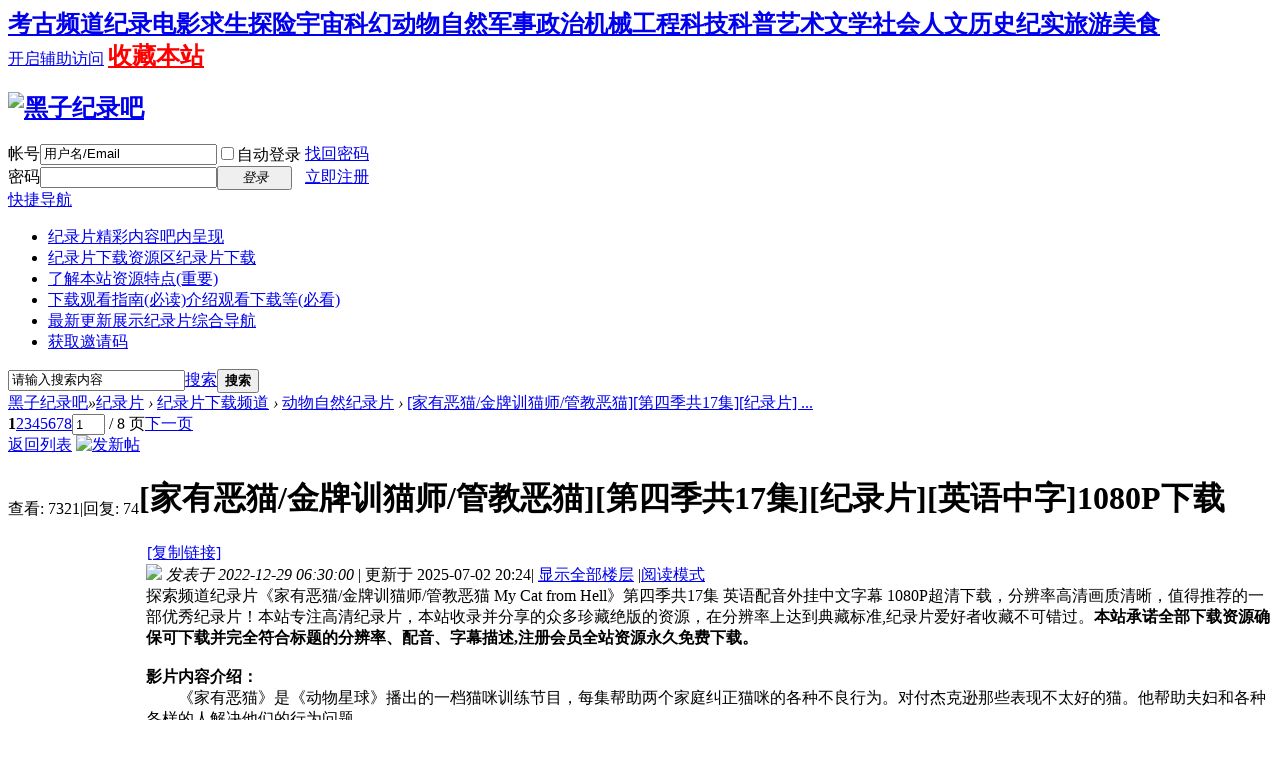

--- FILE ---
content_type: text/html; charset=utf-8
request_url: https://www.heizi888.com/thread-4933-1-1.html
body_size: 18841
content:
<!DOCTYPE html PUBLIC "-//W3C//DTD XHTML 1.0 Transitional//EN" "http://www.w3.org/TR/xhtml1/DTD/xhtml1-transitional.dtd">
<html xmlns="http://www.w3.org/1999/xhtml">
<head>
<meta http-equiv="Content-Type" content="text/html; charset=utf-8" />
<title>[家有恶猫/金牌训猫师/管教恶猫][第四季共17集][纪录片][英语中字]1080P下载 - BBC国家地理探索频道高清纪录片下载</title>
<link href="https://www.heizi888.com/thread-4933-1-1.html" rel="canonical" /><meta name="keywords" content="[家有恶猫/金牌训猫师/管教恶猫][第四季共17集][纪录片][英语中字]1080P下载-纪录片下载,纪录片推荐,纪录片频道,探索频道纪录片,国家地理纪录片,探索频道纪录片,discovery纪录片,bbc纪录片,国语中文纪录片,高清纪录片,纪录片大全" />
<meta name="description" content="探索频道纪录片《家有恶猫/金牌训猫师/管教恶猫 My Cat from Hell》第四季共17集 英语配音外挂中文字幕 1080P超清下载，分辨率高清画质清晰，值得推荐的一部优秀纪录片！本 ...-纪录片爱好者的聚集地，这里有站长收集的各种纪录片，介绍并分享给广大纪录片爱好者！ " />
<meta name="generator" content="Discuz! X3.4" />
<meta name="author" content="Discuz! Team and Comsenz UI Team" />
<meta name="copyright" content="2001-2017 Comsenz Inc." />
<meta name="MSSmartTagsPreventParsing" content="True" />
<meta http-equiv="MSThemeCompatible" content="Yes" />
<base href="https://www.heizi888.com/" /><link rel="stylesheet" type="text/css" href="data/cache/style_2_common.css?i2b" /><link rel="stylesheet" type="text/css" href="data/cache/style_2_forum_viewthread.css?i2b" /><script type="text/javascript">var STYLEID = '2', STATICURL = 'static/', IMGDIR = 'template/dsvue_cgmvred2013/skin_img', VERHASH = 'i2b', charset = 'utf-8', discuz_uid = '0', cookiepre = 'Gxtk_d37d_', cookiedomain = '.heizi888.com', cookiepath = '/', showusercard = '1', attackevasive = '0', disallowfloat = 'newthread', creditnotice = '1|威望|,2|金钱|,3|体力|', defaultstyle = '', REPORTURL = 'aHR0cHM6Ly93d3cuaGVpemk4ODguY29tL3RocmVhZC00OTMzLTEtMS5odG1s', SITEURL = 'https://www.heizi888.com/', JSPATH = 'data/cache/', CSSPATH = 'data/cache/style_', DYNAMICURL = '';</script>
<script src="data/cache/common.js?i2b" type="text/javascript"></script>
<meta name="application-name" content="黑子纪录吧" />
<meta name="msapplication-tooltip" content="黑子纪录吧" />
<meta name="msapplication-task" content="name=纪录片;action-uri=https://www.heizi888.com/forum.php;icon-uri=https://www.heizi888.com/template/dsvue_cgmvred2013/skin_img/bbs.ico" />
<script src="data/cache/forum.js?i2b" type="text/javascript"></script>
<!--[if IE 6]>
<script src="template/dsvue_cgmvred2013/skin_img/js/pngfix.js" type="text/javascript"></script>
<script type="text/javascript">
DD_belatedPNG.fix('#hd,#hd h2 img,.shadow_l,.shadow_r,.mbox_top');
</script>
<![endif]-->
</head>
<body id="nv_forum" class="pg_viewthread" onkeydown="if(event.keyCode==27) return false;">
<div id="append_parent"></div><div id="ajaxwaitid"></div>
<div class="toptb_box">
<div id="toptb" class="cl">
<div class="wp">
<div class="z"><h2 style="display: inline;"><a href="forum-52-1.html" title="考古求生纪录片下载" >考古频道</a></h2><h2 style="display: inline;"><a href="forum-51-1.html" title="纪录电影纪录片下载" >纪录电影</a></h2><h2 style="display: inline;"><a href="forum-53-1.html" title="求生探险纪录片下载" >求生探险</a></h2><h2 style="display: inline;"><a href="forum-49-1.html" title="宇宙科幻纪录片下载" >宇宙科幻</a></h2><h2 style="display: inline;"><a href="forum-46-1.html" title="动物自然纪录片下载" >动物自然</a></h2><h2 style="display: inline;"><a href="forum-45-1.html" title="军事政治纪录片下载" >军事政治</a></h2><h2 style="display: inline;"><a href="forum-44-1.html" title="机械工程纪录片下载" >机械工程</a></h2><h2 style="display: inline;"><a href="forum-43-1.html" title="科技科普纪录片下载" >科技科普</a></h2><h2 style="display: inline;"><a href="forum-42-1.html" title="艺术文学纪录片下载" >艺术文学</a></h2><h2 style="display: inline;"><a href="forum-41-1.html" title="社会人文纪录片下载" >社会人文</a></h2><h2 style="display: inline;"><a href="forum-47-1.html" title="历史纪实纪录片下载" >历史纪实</a></h2><h2 style="display: inline;"><a href="forum-48-1.html" title="旅游美食纪录片下载" >旅游美食</a></h2></div>
<div class="y">
<a id="switchblind" href="javascript:;" onClick="toggleBlind(this)" title="开启辅助访问" class="switchblind">开启辅助访问</a>
<h2 style="display: inline;"><a href="https://www.heizi888.com/"  style="color: red" onclick="addFavorite(this.href, '黑子纪录吧');return false;">收藏本站</a></h2></div>
</div>
</div>
</div>
<div id="hd">
        <div class="wp2">
<div class="hdc cl"><h2><a href="./" title="黑子纪录吧"><img src="template/dsvue_cgmvred2013/skin_img/logo.png" alt="黑子纪录吧" border="0" /></a></h2><script src="data/cache/logging.js?i2b" type="text/javascript"></script>
<form method="post" autocomplete="off" id="lsform" action="member.php?mod=logging&amp;action=login&amp;loginsubmit=yes&amp;infloat=yes&amp;lssubmit=yes" onsubmit="return lsSubmit();">
<div class="fastlg cl">
<span id="return_ls" style="display:none"></span>
<div class="y pns">
<table cellspacing="0" cellpadding="0">
<tr>
<td><label for="ls_username">帐号</label></td>
<td><input type="text" name="username" id="ls_username" class="px vm xg1"  value="用户名/Email" onfocus="if(this.value == '用户名/Email'){this.value = '';this.className = 'px vm';}" onblur="if(this.value == ''){this.value = '用户名/Email';this.className = 'px vm xg1';}" tabindex="901" /></td>
<td class="fastlg_l"><label for="ls_cookietime"><input type="checkbox" name="cookietime" id="ls_cookietime" class="pc" value="2592000" tabindex="903" />自动登录</label></td>
<td>&nbsp;<a href="javascript:;" onclick="showWindow('login', 'member.php?mod=logging&action=login&viewlostpw=1')">找回密码</a></td>
</tr>
<tr>
<td><label for="ls_password">密码</label></td>
<td><input type="password" name="password" id="ls_password" class="px vm" autocomplete="off" tabindex="902" /></td>
<td class="fastlg_l"><button type="submit" class="pn vm" tabindex="904" style="width: 75px;"><em>登录</em></button></td>
<td>&nbsp;<a href="member.php?mod=zhuce" class="xi2 xw1">立即注册</a></td>
</tr>
</table>
<input type="hidden" name="formhash" value="95e51ca7" />
<input type="hidden" name="quickforward" value="yes" />
<input type="hidden" name="handlekey" value="ls" />
</div>
</div>
</form>

</div>
<div id="nv">
<a href="javascript:;" id="qmenu" onMouseOver="delayShow(this, function () {showMenu({'ctrlid':'qmenu','pos':'34!','ctrlclass':'a','duration':2});showForummenu(46);})">快捷导航</a>
<ul><li class="a" id="mn_forum" ><a href="forum.php" hidefocus="true" title="精彩内容吧内呈现"  >纪录片<span>精彩内容吧内呈现</span></a></li><li id="mn_N0c5e" ><a href="forum.php?gid=36#abc" hidefocus="true" title="纪录片下载" target="_blank"  >纪录片下载资源区<span>纪录片下载</span></a></li><li id="mn_N84f5" ><a href="thread-5604-1-1.html" hidefocus="true" target="_blank"  >了解本站资源特点(重要)</a></li><li id="mn_N1ac5" ><a href="thread-9-1-1.html" hidefocus="true" title="介绍观看下载等(必看)" target="_blank"  >下载观看指南(必读)<span>介绍观看下载等(必看)</span></a></li><li id="mn_Nbae6" ><a href="chs_waterfall-waterfall.html" hidefocus="true" title="纪录片综合导航" target="_blank"  >最新更新展示<span>纪录片综合导航</span></a></li><li id="mn_N3b2a" ><a href="thread-7006-1-1.html" hidefocus="true" target="_blank"  >获取邀请码</a></li></ul>
</div>
<div class="mbox_top">
  <div class="shadow_l"></div>
  <div class="shadow_r"></div>
<div id="mu" class="cl">
</div>					<div id="scbar" class="cl">	<form id="scbar_form" method="post" autocomplete="off" onsubmit="searchFocus($('scbar_txt'))" action="search.php?searchsubmit=yes" target="_blank">		<input type="hidden" name="mod" id="scbar_mod" value="search" />		<input type="hidden" name="formhash" value="95e51ca7" />		<input type="hidden" name="srchtype" value="title" />		<input type="hidden" name="srhfid" value="46" />		<input type="hidden" name="srhlocality" value="forum::viewthread" />				<table cellspacing="0" cellpadding="0">			<tr>				<td class="scbar_icon_td"></td>				<td class="scbar_txt_td"><input type="text" name="srchtxt" id="scbar_txt" value="请输入搜索内容" autocomplete="off" x-webkit-speech speech /></td>				<td class="scbar_type_td"><a href="javascript:;" id="scbar_type" class="xg1" onclick="showMenu(this.id)" hidefocus="true">搜索</a></td>				<td class="scbar_btn_td"><button type="submit" name="searchsubmit" id="scbar_btn" sc="1" class="pn pnc" value="true"><strong class="xi2">搜索</strong></button></td>				<td class="scbar_hot_td">					<div id="scbar_hot">											</div>				</td>			</tr>		</table>	</form></div><ul id="scbar_type_menu" class="p_pop" style="display: none;"><li><a href="javascript:;" rel="curforum" fid="46" >本版</a></li><li><a href="javascript:;" rel="forum" class="curtype">帖子</a></li><li><a href="javascript:;" rel="user">用户</a></li></ul><script type="text/javascript">	initSearchmenu('scbar', '');</script></div>               
</div>
</div>

<style>		
.forumdev {width:100%;margin-top:10px;background: url('source/plugin/nimba_forumdev/listnum.gif') no-repeat;}
.forumdev ul {padding:0 2px 0 22px;list-style-type:none;line-height: 25px; }
.forumdev ul li{height:25px;line-height:25px;width:100%;overflow:hidden;background:url('source/plugin/nimba_forumdev/dotline.gif');}
.forumdev ul li span{float:right;margin: 0 0 0 5px}
</style>		
		<div class="mbox">
 <div class="mbox2">
<div id="wp" class="wp"><script type="text/javascript">var fid = parseInt('46'), tid = parseInt('4933');</script>

<script src="data/cache/forum_viewthread.js?i2b" type="text/javascript"></script>
<script type="text/javascript">zoomstatus = parseInt(1);var imagemaxwidth = '600';var aimgcount = new Array();</script>

<style id="diy_style" type="text/css"></style>
<!--[diy=diynavtop]--><div id="diynavtop" class="area"></div><!--[/diy]-->
<div id="pt" class="bm cl">
<div class="z">
<a href="./" class="nvhm" title="首页">黑子纪录吧</a><em>&raquo;</em><a href="forum.php">纪录片</a> <em>&rsaquo;</em> <a href="forum.php?gid=36">纪录片下载频道</a> <em>&rsaquo;</em> <a href="forum-46-1.html">动物自然纪录片</a> <em>&rsaquo;</em> <a href="thread-4933-1-1.html">[家有恶猫/金牌训猫师/管教恶猫][第四季共17集][纪录片] ...</a>
</div>
</div>


<style>		
.sign_side {
	background:#FCF6E6;
	border:2px dashed #C2D5E3;
	padding:2px; 
	margin-left:5px; 
	margin-right:5px;
	margin-bottom:10px;
}
.sign_side li{
	padding:4px 0.3em;
	list-style:none;
}	
</style><style id="diy_style" type="text/css"></style>
<div class="wp">
<!--[diy=diy1]--><div id="diy1" class="area"></div><!--[/diy]-->
</div>

<div id="ct" class="wp cl">
<div id="pgt" class="pgs mbm cl ">
<div class="pgt"><div class="pg"><strong>1</strong><a href="thread-4933-2-1.html">2</a><a href="thread-4933-3-1.html">3</a><a href="thread-4933-4-1.html">4</a><a href="thread-4933-5-1.html">5</a><a href="thread-4933-6-1.html">6</a><a href="thread-4933-7-1.html">7</a><a href="thread-4933-8-1.html">8</a><label><input type="text" name="custompage" class="px" size="2" title="输入页码，按回车快速跳转" value="1" onkeydown="if(event.keyCode==13) {window.location='forum.php?mod=viewthread&tid=4933&amp;extra=page%3D1&amp;page='+this.value;; doane(event);}" /><span title="共 8 页"> / 8 页</span></label><a href="thread-4933-2-1.html" class="nxt">下一页</a></div></div>
<span class="y pgb"><a href="forum-46-1.html">返回列表</a></span>
<a id="newspecial" onmouseover="$('newspecial').id = 'newspecialtmp';this.id = 'newspecial';showMenu({'ctrlid':this.id})" onclick="location.href='forum.php?mod=post&action=newthread&fid=46';return false;" href="javascript:;" title="发新帖"><img src="template/dsvue_cgmvred2013/skin_img/pn_post.png" alt="发新帖" /></a></div>



<div id="postlist" class="pl bm">
<table cellspacing="0" cellpadding="0">
<tr>
<td class="pls ptn pbn">
<div class="hm ptn">
<span class="xg1">查看:</span> <span class="xi1">7321</span><span class="pipe">|</span><span class="xg1">回复:</span> <span class="xi1">74</span>
</div>
</td>
<td class="plc ptm pbn vwthd">
<h1 class="ts">
<span id="thread_subject">[家有恶猫/金牌训猫师/管教恶猫][第四季共17集][纪录片][英语中字]1080P下载</span>
</h1>
<span class="xg1">
&nbsp;<img src="template/dsvue_cgmvred2013/skin_img/hot_1.gif" alt="" title="热度: 74" />
<a href="thread-4933-1-1.html" onclick="return copyThreadUrl(this, '黑子纪录吧')" >[复制链接]</a>
</span>
</td>
</tr>
</table>


<table cellspacing="0" cellpadding="0" class="ad">
<tr>
<td class="pls">
</td>
<td class="plc">
</td>
</tr>
</table><div id="post_289283" ><table id="pid289283" class="plhin" summary="pid289283" cellspacing="0" cellpadding="0">
<tr>
 <td class="pls" rowspan="2">
<div id="favatar289283" class="pls favatar">
<div class="pi">
<div class="authi"><a href="space-uid-2.html" target="_blank" class="xw1">haoyin1234</a>
</div>
</div>
<div class="p_pop blk bui card_gender_0" id="userinfo289283" style="display: none; margin-top: -11px;">
<div class="m z">
<div id="userinfo289283_ma"></div>
</div>
<div class="i y">
<div>
<strong><a href="space-uid-2.html" target="_blank" class="xi2">haoyin1234</a></strong>
<em>当前离线</em>
</div><dl class="cl">
<dt>积分</dt><dd><a href="home.php?mod=space&uid=2&do=profile" target="_blank" class="xi2">28776</a></dd>
</dl><div class="imicn">
<a href="home.php?mod=space&amp;uid=2&amp;do=profile" target="_blank" title="查看详细资料"><img src="template/dsvue_cgmvred2013/skin_img/userinfo.gif" alt="查看详细资料" /></a>
</div>
<div id="avatarfeed"><span id="threadsortswait"></span></div>
</div>
</div>
<div>
<div class="avatar" onmouseover="showauthor(this, 'userinfo289283')"><a href="space-uid-2.html" class="avtm" target="_blank"><img src="https://www.heizi888.com/uc_server/data/avatar/000/00/00/02_avatar_middle.jpg" onerror="this.onerror=null;this.src='https://www.heizi888.com/uc_server/images/noavatar_middle.gif'" /></a></div>
</div>
<div class="tns xg2"><table cellspacing="0" cellpadding="0"><th><p><a href="home.php?mod=space&uid=2&do=thread&type=thread&view=me&from=space" class="xi2">5192</a></p>主题</th><th><p><a href="home.php?mod=space&uid=2&do=thread&type=reply&view=me&from=space" class="xi2">7677</a></p>帖子</th><td><p><a href="home.php?mod=space&uid=2&do=profile" class="xi2"><span title="28776">2万</span></a></p>积分</td></table></div>

<p><em><a href="home.php?mod=spacecp&amp;ac=usergroup&amp;gid=1" target="_blank">管理员</a></em></p>

	<p><span><img src="template/dsvue_cgmvred2013/skin_img/star_level3.gif" alt="Rank: 9" /><img src="template/dsvue_cgmvred2013/skin_img/star_level3.gif" alt="Rank: 9" /><img src="template/dsvue_cgmvred2013/skin_img/star_level1.gif" alt="Rank: 9" /></span></p>	

<dl class="pil cl">
	<dt>积分</dt><dd><a href="home.php?mod=space&uid=2&do=profile" target="_blank" class="xi2">28776</a></dd>
</dl>
<p class="md_ctrl"><a href="home.php?mod=medal"><img id="md_289283_1" src="static/image/common/medal1.gif" alt="网站管理员" title="" onmouseover="showMenu({'ctrlid':this.id, 'menuid':'md_1_menu', 'pos':'12!'})" /><img id="md_289283_3" src="static/image/common/medal3.gif" alt="网站创始人" title="" onmouseover="showMenu({'ctrlid':this.id, 'menuid':'md_3_menu', 'pos':'12!'})" /><img id="md_289283_6" src="static/image/common/medal6.gif" alt="有求必应" title="" onmouseover="showMenu({'ctrlid':this.id, 'menuid':'md_6_menu', 'pos':'12!'})" /><img id="md_289283_7" src="static/image/common/medal7.gif" alt="突出贡献" title="" onmouseover="showMenu({'ctrlid':this.id, 'menuid':'md_7_menu', 'pos':'12!'})" /></a></p>
<dl class="pil cl"></dl><ul class="xl xl2 o cl">
<li class="addflw">
<a href="home.php?mod=spacecp&amp;ac=follow&amp;op=add&amp;hash=95e51ca7&amp;fuid=2" id="followmod_2" title="收听TA" class="xi2" onclick="showWindow('followmod', this.href, 'get', 0);">收听TA</a>
</li>
<li class="pm2"><a href="home.php?mod=spacecp&amp;ac=pm&amp;op=showmsg&amp;handlekey=showmsg_2&amp;touid=2&amp;pmid=0&amp;daterange=2&amp;pid=289283&amp;tid=4933" onclick="showWindow('sendpm', this.href);" title="发消息" class="xi2">发消息</a></li>
</ul>
</div>
</td>
<td class="plc">
<div class="pi">
<div class="pti">
<div class="pdbt">
</div>
<div class="authi">
<img class="authicn vm" id="authicon289283" src="static/image/common/online_admin.gif" />
<em id="authorposton289283">发表于 2022-12-29 06:30:00</em>
<span class="pipe">|</span> 更新于 2025-07-02 20:24<span class="pipe">|</span>
<a href="thread-4933-1-1.html" rel="nofollow">显示全部楼层</a>
<span class="pipe show">|</span><a href="javascript:;" onclick="readmode($('thread_subject').innerHTML, 289283);" class="show">阅读模式</a>
</div>
</div>
</div><div class="pct"><style type="text/css">.pcb{margin-right:0}</style><div class="pcb">
 
<div class="t_fsz">
<table cellspacing="0" cellpadding="0"><tr><td class="t_f" id="postmessage_289283">
<script type="text/javascript">replyreload += ',' + 289283;</script><span style="font-size: medium;">探索频道纪录片《家有恶猫/金牌训猫师/管教恶猫 My Cat from Hell》第四季共17集 英语配音外挂中文字幕 1080P超清下载</span><span style="font-size: medium;">，分辨率高清画质清晰，值得推荐的一部优秀纪录片！本站专注高清纪录片，本站收录并分享的众多珍藏绝版的资源，在分辨率上达到典藏标准,纪录片爱好者收藏不可错过。<span style="font-family:微软雅黑"><span style="color:#000000"><strong>本站承诺全部下载资源确保可下载并完全符合标题的分辨率、配音、字幕描述,注册会员全站资源永久免费下载。</strong></span></span></span><br />
<br />
<strong><span style="font-size: medium;">影片内容介绍：</span></strong><br />
<span style="font-size: medium;">　　《家有恶猫》是《动物星球》播出的一档猫咪训练节目，每集帮助两个家庭纠正猫咪的各种不良行为。对付杰克逊那些表现不太好的猫。他帮助夫妇和各种各样的人解决他们的行为问题。<br />
</span><span style="font-size: medium;">　　Polly几乎是聋哑人，她已经停止使用她的猫砂盒，并对他们和他们的新小猫Purrodox变得暴力。由于猫利奥和狗诺拉之间的暴力行为，大卫和丽贝卡组建家庭的计划被搁置了。</span><br />
<span style="font-size: medium;">　　黛博拉被迫搬出，现在她和两只互相讨厌的猫住在一个小单间公寓里。95岁的Callie在二战中幸存下来，但她的女儿Pam担心她无法在她的猫allie和她的恶性攻击中幸存下来。</span><br />
<span style="font-size: medium;">　　Penny对Puck的攻击非常凶猛，每次都会导致流血，而Puck则非常害怕，每次打架后都会尿在自己身上。托尼对他的填充玩具的奇怪行为让克里夫和贝蒂很困惑。</span><br />
<span style="font-size: medium;">　　鲍勃和斯蒂芬妮有一只流浪猫。他们把它命名为巴迪。苏格兰折耳猫巴迪(Buddy)成功地拨动了斯蒂芬妮的心弦，将她撕成了碎片。而安吉拉格洛里亚的猫卡莉对他们的其他猫进行了全面的攻击模式。</span><br />
<span style="font-size: medium;">　　瑞安和德里克的猫相处不好。其实巴迪一直在欺负丽塔。珍和妮可已经做了五年的室友。一切都很顺利，直到珍养了一只名叫“肥裤公主”的猫，它会在任何东西上撒尿。</span><br />
<br />
<span style="font-family:Helvetica, Arial, sans-serif"><span style="font-size: medium;"><span style="color:#ff0000"><strong>百度网盘下载链接: <a href="https://pan.baidu.com/s/1G67eukU8pW_j8PX2nAkH5w" target="_blank">https://pan.baidu.com/s/1G67eukU8pW_j8PX2nAkH5w</a>&nbsp;&nbsp;<br />
</strong></span></span></span><strong><span style="font-size: medium;"><span style="color:#ff0000">点击上方链接进入百度网盘下载，提取码下方显示</span></span></strong><br />
<div class="locked">游客!<span style="color:#000000;background:#7FFFD4">下载链接及提取码在此处，注册成为本站会员并参与回复任意评论后才能显示</span>，如您已是本站会员可以点击<a href="forum.php?mod=post&amp;action=reply&amp;fid=46&amp;tid=4933" onclick="showWindow('reply', this.href)"><span size="3"><快捷回复></span></a>,回复成功后显示下载链接及提取码。如您没注册本站会员，可以点击<a href="member.php?mod=zhuce" target="_blank"><span size="3"><快捷注册></span></a>,注册后拥有全站所有资源。本站确保本资源可有效下载并符合介绍内容，如遇到问题可添加站长微信 "haoyin2345"咨询，感谢支持！</div><br />
<br />
<span style="font-size: small;"><span style="color:#8b0000"><strong>---《家有恶猫/金牌训猫师/管教恶猫 My Cat from Hell》 全季全集观看列表---</strong></span></span><br />
<span style="font-family:&amp;quot;"><span style="font-size:16px">[家有恶猫/金牌训猫师/管教恶猫][第一季共3集][纪录片][英语中字]1080P下载</span></span><br />
<a href="https://www.heizi888.com/thread-4930-1-1.html" target="_blank">https://www.heizi888.com/thread-4930-1-1.html</a><br />
<br />
<span style="font-family:&amp;quot;"><span style="font-size:16px">[家有恶猫/金牌训猫师/管教恶猫][第二季共6集][纪录片][英语中字]1080P下载</span></span><br />
<a href="https://www.heizi888.com/thread-4931-1-1.html" target="_blank">https://www.heizi888.com/thread-4931-1-1.html</a><br />
<br />
<span style="font-family:&amp;quot;"><span style="font-size:16px">[家有恶猫/金牌训猫师/管教恶猫][第三季共10集][纪录片][英语中字]1080P下载</span></span><br />
<a href="https://www.heizi888.com/thread-4932-1-1.html" target="_blank">https://www.heizi888.com/thread-4932-1-1.html</a><br />
<br />
<span style="font-family:&amp;quot;"><span style="font-size:16px">[家有恶猫/金牌训猫师/管教恶猫][第四季共17集][纪录片][英语中字]1080P下载</span></span><br />
<a href="https://www.heizi888.com/thread-4933-1-1.html" target="_blank">https://www.heizi888.com/thread-4933-1-1.html</a><br />
<br />
<span style="font-family:&amp;quot;"><span style="font-size:16px">[家有恶猫/金牌训猫师/管教恶猫][第五季共10集][纪录片][英语中字]1080P下载</span></span><br />
<a href="https://www.heizi888.com/thread-4934-1-1.html" target="_blank">https://www.heizi888.com/thread-4934-1-1.html</a><br />
<br />
<span style="font-family:&amp;quot;"><span style="font-size:16px">[家有恶猫/金牌训猫师/管教恶猫][第六季共7集][纪录片][英语中字]1080P下载</span></span><br />
<a href="https://www.heizi888.com/thread-4935-1-1.html" target="_blank">https://www.heizi888.com/thread-4935-1-1.html</a><br />
<br />
<span style="font-family:&amp;quot;"><span style="font-size:16px">[家有恶猫/金牌训猫师/管教恶猫][第七季共10集][纪录片][英语中字]1080P下载</span></span><br />
<a href="https://www.heizi888.com/thread-4936-1-1.html" target="_blank">https://www.heizi888.com/thread-4936-1-1.html</a><br />
<br />
<span style="font-family:&amp;quot;"><span style="font-size:16px">[家有恶猫/金牌训猫师/管教恶猫][第八季共10集][纪录片][英语中字]1080P下载</span></span><br />
<a href="https://www.heizi888.com/thread-4937-1-1.html" target="_blank">https://www.heizi888.com/thread-4937-1-1.html</a><br />
<br />
<span style="font-family:&amp;quot;"><span style="font-size:16px">[家有恶猫/金牌训猫师/管教恶猫][第九季共12集][纪录片][英语中字]1080P下载</span></span><br />
<a href="https://www.heizi888.com/thread-4938-1-1.html" target="_blank">https://www.heizi888.com/thread-4938-1-1.html</a><br />
<br />
<span style="font-family:&amp;quot;"><span style="font-size:16px">[家有恶猫/金牌训猫师/管教恶猫][第十季共12集][纪录片][英语中字]1080P下载</span></span><br />
<a href="https://www.heizi888.com/thread-4939-1-1.html" target="_blank">https://www.heizi888.com/thread-4939-1-1.html</a><br />
<br />
<span style="font-family:&amp;quot;"><span style="font-size:16px">[家有恶猫/金牌训猫师/管教恶猫][第十一季共1集][纪录片][英语中字]1080P下载</span></span><br />
<a href="https://www.heizi888.com/thread-4940-1-1.html" target="_blank">https://www.heizi888.com/thread-4940-1-1.html</a><br />
<span style="font-size: small;"><span style="color:#8b0000"><strong>-----------------</strong></span></span><br />
<br />
<strong><span style="font-size: medium;"><span style="color:#ff0000">剧集目录：</span></span></strong><br />
My Cat From Hell - Season 4_S04E01_Deaf, Blind, and Biting<br />
My Cat From Hell - Season 4_S04E02_Roommates from Hell<br />
My Cat From Hell - Season 4_S04E03_Penny Hates Puck<br />
My Cat From Hell - Season 4_S04E04_Feral Scottish Fold<br />
My Cat From Hell - Season 4_S04E05_Macho Cat<br />
My Cat From Hell - Season 4_S04E06_Graveyard of Peed on Things<br />
My Cat From Hell - Season 4_S04E07_The White Tornado<br />
My Cat From Hell - Season 4_S04E08_Chubs<br />
My Cat From Hell - Season 4_S04E09_Bea Hates CeCe<br />
My Cat From Hell - Season 4_S04E10_Cat Horror Show<br />
My Cat From Hell - Season 4_S04E11_My Cat Ruined My Wedding<br />
My Cat From Hell - Season 4_S04E12_Max Hates My Family<br />
My Cat From Hell - Season 4_S04E13_Buddha Bullies Hector<br />
My Cat From Hell - Season 4_S04E14_Evil Kashmir<br />
My Cat From Hell - Season 4_S04E15_Devil Cat<br />
My Cat From Hell - Season 4_S04E16_Crazy Daisy<br />
My Cat From Hell - Season 4_S04E17_Where are they Meow<br />
<br />
<strong><span style="color:#ff0000">片源真实全画面截图(截图为缩小截取并非片源尺寸,片源无黑子纪录吧水印)</span></strong><br />



<img src="data/attachment/forum/202212/28/230351oumujezmu9zequl3.jpg" alt="QQ截图20221228230232.jpg" title="QQ截图20221228230232.jpg" />





<img src="data/attachment/forum/202212/28/230357ine5ejnnjby7m71z.jpg" alt="QQ截图20221228230248.jpg" title="QQ截图20221228230248.jpg" />


<br />



<img src="data/attachment/forum/202212/28/230403dva9d999ao0d0601.jpg" alt="QQ截图20221228230317.jpg" title="QQ截图20221228230317.jpg" />


<br />



<img src="data/attachment/forum/202212/28/230410i8uxhwk1xk787wwk.jpg" alt="QQ截图20221228230337.jpg" title="QQ截图20221228230337.jpg" />


<br />
<br />
<br />
<br />
<br />
<br />
<br />
<br />
</td></tr></table>

<div class="ptg mbm mtn">
<a title="探索频道" href="misc.php?mod=tag&amp;id=7525" target="_blank">探索频道</a>, <a title="英语配音" href="misc.php?mod=tag&amp;id=7526" target="_blank">英语配音</a>, <a title="家庭萌宠" href="misc.php?mod=tag&amp;id=7544" target="_blank">家庭萌宠</a>, <a title="儿童教育" href="misc.php?mod=tag&amp;id=7532" target="_blank">儿童教育</a></div>

</div>
<div id="comment_289283" class="cm">
</div>

<div id="post_rate_div_289283"></div>
<br><br>上一篇：<a href="thread-4932-1-1.html" title="[家有恶猫/金牌训猫师/管教恶猫][第三季共10集][纪录片][英语中字]1080P下载" target="_blank">[家有恶猫/金牌训猫师/管教恶猫][第三季共10集][纪录片][英语中字]1080P下载</a><br>下一篇：<a href="thread-4934-1-1.html" title="[家有恶猫/金牌训猫师/管教恶猫][第五季共10集][纪录片][英语中字]1080P下载" target="_blank">[家有恶猫/金牌训猫师/管教恶猫][第五季共10集][纪录片][英语中字]1080P下载</a></div>
</div>

</td></tr>
<tr><td class="plc plm">

<div class="mtw mbw">
<h3 class="pbm mbm bbda"> 主题推荐</h3>
<ul class="xl xl2 cl"><li><a href="thread-4934-1-1.html" target="_blank" title="[家有恶猫/金牌训猫师/管教恶猫][第五季共10集][纪录片][英语中字]1080P下载">[家有恶猫/金牌训猫师/管教恶猫][第五季共10集][纪录片][英语中字]1080P下载</a></li><li><a href="thread-8285-1-1.html" target="_blank" title="《人物杂志犯罪调查 People Magazine Investigates》全季第1-8季英语中字1080P下载">《人物杂志犯罪调查 People Magazine Investigates》全季第1-8季英语中字1080P下载</a></li><li><a href="thread-4922-1-1.html" target="_blank" title="[执法仪/美国警察执法实录][第三季共10集][纪录片][英语中字]1080P下载">[执法仪/美国警察执法实录][第三季共10集][纪录片][英语中字]1080P下载</a></li><li><a href="thread-8823-1-1.html" target="_blank" title="[天天越野 Dirt Every Day][第1季共11集][纪录片][英语中字]1080P下载">[天天越野 Dirt Every Day][第1季共11集][纪录片][英语中字]1080P下载</a></li><li><a href="thread-3799-1-1.html" target="_blank" title="[典当之星][第十一季共31集][历史频道纪录片][英语中字]1080P下载">[典当之星][第十一季共31集][历史频道纪录片][英语中字]1080P下载</a></li><li><a href="thread-4909-1-1.html" target="_blank" title="《富豪谷底求翻身/隐姓亿万富翁 Undercover Billionaire》全1-2季英语中字无水印1080P下载">《富豪谷底求翻身/隐姓亿万富翁 Undercover Billionaire》全1-2季英语中字无水印1080P下载</a></li><li><a href="thread-4942-1-1.html" target="_blank" title="《家有恶猫/金牌训猫师/管教恶猫 My Cat from Hell》全季第1-11季 英语中字1080P下载">《家有恶猫/金牌训猫师/管教恶猫 My Cat from Hell》全季第1-11季 英语中字1080P下载</a></li><li><a href="thread-525-1-1.html" target="_blank" title="[隋炀帝皇后凤冠修复纪实 2018][央视考古][2集][国语配音中文字幕] 1080P下载">[隋炀帝皇后凤冠修复纪实 2018][央视考古][2集][国语配音中文字幕] 1080P下载</a></li><li><a href="thread-4939-1-1.html" target="_blank" title="[家有恶猫/金牌训猫师/管教恶猫][第十季共12集][纪录片][英语中字]1080P下载">[家有恶猫/金牌训猫师/管教恶猫][第十季共12集][纪录片][英语中字]1080P下载</a></li><li><a href="thread-4004-1-1.html" target="_blank" title="[比佛利山庄典当行][第四季共13集][纪录片][英语中字]1080P下载">[比佛利山庄典当行][第四季共13集][纪录片][英语中字]1080P下载</a></li><li><a href="thread-4954-1-1.html" target="_blank" title="[了解宇宙是如何运行的/宇宙有道理][第一季共8集][英语中字]无水印1080P下载">[了解宇宙是如何运行的/宇宙有道理][第一季共8集][英语中字]无水印1080P下载</a></li><li><a href="thread-9395-1-1.html" target="_blank" title="[道奇终极绝唱 Dodge Last Call Powered by Roadkill Nights][第1季共2集][纪录片][英语中字]1080P下载">[道奇终极绝唱 Dodge Last Call Powered by Roadkill Nights][第1季共2集][纪录片][英语中字]1080P下载</a></li><li><a href="thread-5010-1-1.html" target="_blank" title="[布朗克斯动物园][第四季共18集][纪录片][英语中字]1080P下载">[布朗克斯动物园][第四季共18集][纪录片][英语中字]1080P下载</a></li><li><a href="thread-5208-1-1.html" target="_blank" title="[梦想改造家][第二季共13集][纪录片][国语中字]1080P下载">[梦想改造家][第二季共13集][纪录片][国语中字]1080P下载</a></li><li><a href="thread-2230-1-1.html" target="_blank" title="[浮生一日][1集][纪录电影][原声配音中英双字] 720P下载">[浮生一日][1集][纪录电影][原声配音中英双字] 720P下载</a></li><li><a href="thread-5486-1-1.html" target="_blank" title="[鸟瞰世界/从高空看天下][第十季共14集][纪录片][英语中字]1080P下载">[鸟瞰世界/从高空看天下][第十季共14集][纪录片][英语中字]1080P下载</a></li><li><a href="thread-6709-1-1.html" target="_blank" title="《工程灾难 Engineering Catastrophes》全季第1-6季 英语中字1080P下载">《工程灾难 Engineering Catastrophes》全季第1-6季 英语中字1080P下载</a></li><li><a href="thread-1179-1-1.html" target="_blank" title="[科学新发现系列][探索频道纪录片][9集][英语配音中英双字] 720P下载">[科学新发现系列][探索频道纪录片][9集][英语配音中英双字] 720P下载</a></li><li><a href="thread-2907-1-1.html" target="_blank" title="[中国考古探秘][第二季共13集][考古纪录片][国语配音中文字幕]下载">[中国考古探秘][第二季共13集][考古纪录片][国语配音中文字幕]下载</a></li><li><a href="thread-4931-1-1.html" target="_blank" title="[家有恶猫/金牌训猫师/管教恶猫][第二季共6集][纪录片][英语中字]1080P下载">[家有恶猫/金牌训猫师/管教恶猫][第二季共6集][纪录片][英语中字]1080P下载</a></li></ul>
</div>
<div class="a_hy_pb"><a href="thread-1087-1-1.html" target="_blank" style="font-size: 11pt"><b><font color="#990000">如果对本站有疑惑或问题,站长黑子在线为您解疑答惑,点击寻求帮助！</font></b></a></div></td>
</tr>
<tr id="_postposition289283"></tr>
<tr>
<td class="pls"></td>
<td class="plc" style="overflow:visible;">
<div class="po hin">
<div class="pob cl">
<em>
<a class="fastre" href="forum.php?mod=post&amp;action=reply&amp;fid=46&amp;tid=4933&amp;reppost=289283&amp;extra=page%3D1&amp;page=1" onclick="showWindow('reply', this.href)">回复</a>
</em>

<p>
<a href="javascript:;" onclick="showWindow('miscreport289283', 'misc.php?mod=report&rtype=post&rid=289283&tid=4933&fid=46', 'get', -1);return false;">举报</a>
</p>

</div>
</div>
</td>
</tr>
<tr class="ad">
<td class="pls">
</td>
<td class="plc">
</td>
</tr>
</table>
<script type="text/javascript" reload="1">
aimgcount[289283] = ['12887','12888','12889','12890'];
attachimggroup(289283);
var aimgfid = 0;
</script>
</div><div id="post_289430" ><table id="pid289430" class="plhin" summary="pid289430" cellspacing="0" cellpadding="0">
<tr>
 <td class="pls" rowspan="2">
<div id="favatar289430" class="pls favatar">
<div class="pi">
<div class="authi"><a href="space-uid-12.html" target="_blank" class="xw1">张三丰的儿子</a>
</div>
</div>
<div class="p_pop blk bui card_gender_0" id="userinfo289430" style="display: none; margin-top: -11px;">
<div class="m z">
<div id="userinfo289430_ma"></div>
</div>
<div class="i y">
<div>
<strong><a href="space-uid-12.html" target="_blank" class="xi2">张三丰的儿子</a></strong>
<em>当前在线</em>
</div><dl class="cl">
<dt>积分</dt><dd><a href="home.php?mod=space&uid=12&do=profile" target="_blank" class="xi2">8355</a></dd>
</dl><div class="imicn">
<a href="home.php?mod=space&amp;uid=12&amp;do=profile" target="_blank" title="查看详细资料"><img src="template/dsvue_cgmvred2013/skin_img/userinfo.gif" alt="查看详细资料" /></a>
</div>
<div id="avatarfeed"><span id="threadsortswait"></span></div>
</div>
</div>
<div>
<div class="avatar" onmouseover="showauthor(this, 'userinfo289430')"><a href="space-uid-12.html" class="avtm" target="_blank"><img src="https://www.heizi888.com/uc_server/data/avatar/000/00/00/12_avatar_middle.jpg" onerror="this.onerror=null;this.src='https://www.heizi888.com/uc_server/images/noavatar_middle.gif'" /></a></div>
</div>
<div class="tns xg2"><table cellspacing="0" cellpadding="0"><th><p><a href="home.php?mod=space&uid=12&do=thread&type=thread&view=me&from=space" class="xi2">0</a></p>主题</th><th><p><a href="home.php?mod=space&uid=12&do=thread&type=reply&view=me&from=space" class="xi2">3047</a></p>帖子</th><td><p><a href="home.php?mod=space&uid=12&do=profile" class="xi2">8355</a></p>积分</td></table></div>

<p><em><a href="home.php?mod=spacecp&amp;ac=usergroup&amp;gid=15" target="_blank">论坛元老</a></em></p>

	<p><span id="g_up289430" onmouseover="showMenu({'ctrlid':this.id, 'pos':'12!'});"><img src="template/dsvue_cgmvred2013/skin_img/star_level3.gif" alt="Rank: 8" /><img src="template/dsvue_cgmvred2013/skin_img/star_level3.gif" alt="Rank: 8" /></span></p>	<div id="g_up289430_menu" class="tip tip_4" style="display: none;"><div class="tip_horn"></div><div class="tip_c">论坛元老, 积分 8355, 距离下一级还需 9991644 积分</div></div>
	<p><span class="pbg2"  id="upgradeprogress_289430" onmouseover="showMenu({'ctrlid':this.id, 'pos':'12!', 'menuid':'g_up289430_menu'});"><span class="pbr2" style="width:2%;"></span></span></p>	<div id="g_up289430_menu" class="tip tip_4" style="display: none;"><div class="tip_horn"></div><div class="tip_c">论坛元老, 积分 8355, 距离下一级还需 9991644 积分</div></div>
<dl class="pil cl">
	<dt>积分</dt><dd><a href="home.php?mod=space&uid=12&do=profile" target="_blank" class="xi2">8355</a></dd>
</dl>

<dl class="pil cl"></dl><ul class="xl xl2 o cl">
<li class="addflw">
<a href="home.php?mod=spacecp&amp;ac=follow&amp;op=add&amp;hash=95e51ca7&amp;fuid=12" id="followmod_12" title="收听TA" class="xi2" onclick="showWindow('followmod', this.href, 'get', 0);">收听TA</a>
</li>
<li class="pm2"><a href="home.php?mod=spacecp&amp;ac=pm&amp;op=showmsg&amp;handlekey=showmsg_12&amp;touid=12&amp;pmid=0&amp;daterange=2&amp;pid=289430&amp;tid=4933" onclick="showWindow('sendpm', this.href);" title="发消息" class="xi2">发消息</a></li>
</ul>
</div>
</td>
<td class="plc">
<div class="pi">
<div class="pti">
<div class="pdbt">
</div>
<div class="authi">
<img class="authicn vm" id="authicon289430" src="static/image/common/online_member.gif" />
<em id="authorposton289430">发表于 2022-12-29 06:30:34</em>
<span class="pipe">|</span> 更新于 2025-07-02 20:24<span class="pipe">|</span>
<a href="thread-4933-1-1.html" rel="nofollow">显示全部楼层</a>
</div>
</div>
</div><div class="pct"><div class="pcb">
<div class="t_fsz">
<table cellspacing="0" cellpadding="0"><tr><td class="t_f" id="postmessage_289430">
楼主辛苦！！！！！！</td></tr></table>


</div>
<div id="comment_289430" class="cm">
</div>

<div id="post_rate_div_289430"></div>
</div>
</div>

</td></tr>
<tr><td class="plc plm">
<div class="a_hy_pb"><a href="thread-1087-1-1.html" target="_blank" style="font-size: 11pt"><b><font color="#990000">如果对本站有疑惑或问题,站长黑子在线为您解疑答惑,点击寻求帮助！</font></b></a></div></td>
</tr>
<tr id="_postposition289430"></tr>
<tr>
<td class="pls"></td>
<td class="plc" style="overflow:visible;">
<div class="po hin">
<div class="pob cl">
<em>
<a class="fastre" href="forum.php?mod=post&amp;action=reply&amp;fid=46&amp;tid=4933&amp;repquote=289430&amp;extra=page%3D1&amp;page=1" onclick="showWindow('reply', this.href)">回复</a>
</em>

<p>
<a href="javascript:;" onclick="showWindow('miscreport289430', 'misc.php?mod=report&rtype=post&rid=289430&tid=4933&fid=46', 'get', -1);return false;">举报</a>
</p>

</div>
</div>
</td>
</tr>
<tr class="ad">
<td class="pls">
</td>
<td class="plc">
</td>
</tr>
</table>
</div><div id="post_289780" ><table id="pid289780" class="plhin" summary="pid289780" cellspacing="0" cellpadding="0">
<tr>
 <td class="pls" rowspan="2">
<div id="favatar289780" class="pls favatar">
<div class="pi">
<div class="authi"><a href="space-uid-5310.html" target="_blank" class="xw1">heikai465</a>
</div>
</div>
<div class="p_pop blk bui card_gender_0" id="userinfo289780" style="display: none; margin-top: -11px;">
<div class="m z">
<div id="userinfo289780_ma"></div>
</div>
<div class="i y">
<div>
<strong><a href="space-uid-5310.html" target="_blank" class="xi2">heikai465</a></strong>
<em>当前离线</em>
</div><dl class="cl">
<dt>积分</dt><dd><a href="home.php?mod=space&uid=5310&do=profile" target="_blank" class="xi2">4973</a></dd>
</dl><div class="imicn">
<a href="home.php?mod=space&amp;uid=5310&amp;do=profile" target="_blank" title="查看详细资料"><img src="template/dsvue_cgmvred2013/skin_img/userinfo.gif" alt="查看详细资料" /></a>
</div>
<div id="avatarfeed"><span id="threadsortswait"></span></div>
</div>
</div>
<div>
<div class="avatar" onmouseover="showauthor(this, 'userinfo289780')"><a href="space-uid-5310.html" class="avtm" target="_blank"><img src="https://www.heizi888.com/uc_server/data/avatar/000/00/53/10_avatar_middle.jpg" onerror="this.onerror=null;this.src='https://www.heizi888.com/uc_server/images/noavatar_middle.gif'" /></a></div>
</div>
<div class="tns xg2"><table cellspacing="0" cellpadding="0"><th><p><a href="home.php?mod=space&uid=5310&do=thread&type=thread&view=me&from=space" class="xi2">5</a></p>主题</th><th><p><a href="home.php?mod=space&uid=5310&do=thread&type=reply&view=me&from=space" class="xi2">911</a></p>帖子</th><td><p><a href="home.php?mod=space&uid=5310&do=profile" class="xi2">4973</a></p>积分</td></table></div>

<p><em><a href="home.php?mod=spacecp&amp;ac=usergroup&amp;gid=4" target="_blank">禁止发言</a></em></p>

	<p><span></span></p>	

<dl class="pil cl">
	<dt>积分</dt><dd><a href="home.php?mod=space&uid=5310&do=profile" target="_blank" class="xi2">4973</a></dd>
</dl>

<dl class="pil cl"></dl><ul class="xl xl2 o cl">
<li class="addflw">
<a href="home.php?mod=spacecp&amp;ac=follow&amp;op=add&amp;hash=95e51ca7&amp;fuid=5310" id="followmod_5310" title="收听TA" class="xi2" onclick="showWindow('followmod', this.href, 'get', 0);">收听TA</a>
</li>
<li class="pm2"><a href="home.php?mod=spacecp&amp;ac=pm&amp;op=showmsg&amp;handlekey=showmsg_5310&amp;touid=5310&amp;pmid=0&amp;daterange=2&amp;pid=289780&amp;tid=4933" onclick="showWindow('sendpm', this.href);" title="发消息" class="xi2">发消息</a></li>
</ul>
</div>
</td>
<td class="plc">
<div class="pi">
<div class="pti">
<div class="pdbt">
</div>
<div class="authi">
<img class="authicn vm" id="authicon289780" src="static/image/common/online_member.gif" />
<em id="authorposton289780">发表于 2022-12-29 17:20:34</em>
<span class="pipe">|</span> 更新于 2025-07-02 20:24<span class="pipe">|</span>
<a href="thread-4933-1-1.html" rel="nofollow">显示全部楼层</a>
</div>
</div>
</div><div class="pct"><div class="pcb">
<div class="locked">提示: <em>作者被禁止或删除 内容自动屏蔽</em></div>
</div>
</div>

</td></tr>
<tr><td class="plc plm">
<div class="a_hy_pb"><a href="thread-1087-1-1.html" target="_blank" style="font-size: 11pt"><b><font color="#990000">如果对本站有疑惑或问题,站长黑子在线为您解疑答惑,点击寻求帮助！</font></b></a></div></td>
</tr>
<tr id="_postposition289780"></tr>
<tr>
<td class="pls"></td>
<td class="plc" style="overflow:visible;">
<div class="po hin">
<div class="pob cl">
<em>
<a class="fastre" href="forum.php?mod=post&amp;action=reply&amp;fid=46&amp;tid=4933&amp;repquote=289780&amp;extra=page%3D1&amp;page=1" onclick="showWindow('reply', this.href)">回复</a>
</em>

<p>
<a href="javascript:;" onclick="showWindow('miscreport289780', 'misc.php?mod=report&rtype=post&rid=289780&tid=4933&fid=46', 'get', -1);return false;">举报</a>
</p>

</div>
</div>
</td>
</tr>
<tr class="ad">
<td class="pls">
</td>
<td class="plc">
</td>
</tr>
</table>
</div><div id="post_290049" ><table id="pid290049" class="plhin" summary="pid290049" cellspacing="0" cellpadding="0">
<tr>
 <td class="pls" rowspan="2">
<div id="favatar290049" class="pls favatar">
<div class="pi">
<div class="authi"><a href="space-uid-5357.html" target="_blank" class="xw1">guo621</a>
</div>
</div>
<div class="p_pop blk bui card_gender_0" id="userinfo290049" style="display: none; margin-top: -11px;">
<div class="m z">
<div id="userinfo290049_ma"></div>
</div>
<div class="i y">
<div>
<strong><a href="space-uid-5357.html" target="_blank" class="xi2">guo621</a></strong>
<em>当前离线</em>
</div><dl class="cl">
<dt>积分</dt><dd><a href="home.php?mod=space&uid=5357&do=profile" target="_blank" class="xi2">3215</a></dd>
</dl><div class="imicn">
<a href="home.php?mod=space&amp;uid=5357&amp;do=profile" target="_blank" title="查看详细资料"><img src="template/dsvue_cgmvred2013/skin_img/userinfo.gif" alt="查看详细资料" /></a>
</div>
<div id="avatarfeed"><span id="threadsortswait"></span></div>
</div>
</div>
<div>
<div class="avatar" onmouseover="showauthor(this, 'userinfo290049')"><a href="space-uid-5357.html" class="avtm" target="_blank"><img src="https://www.heizi888.com/uc_server/data/avatar/000/00/53/57_avatar_middle.jpg" onerror="this.onerror=null;this.src='https://www.heizi888.com/uc_server/images/noavatar_middle.gif'" /></a></div>
</div>
<div class="tns xg2"><table cellspacing="0" cellpadding="0"><th><p><a href="home.php?mod=space&uid=5357&do=thread&type=thread&view=me&from=space" class="xi2">9</a></p>主题</th><th><p><a href="home.php?mod=space&uid=5357&do=thread&type=reply&view=me&from=space" class="xi2">670</a></p>帖子</th><td><p><a href="home.php?mod=space&uid=5357&do=profile" class="xi2">3215</a></p>积分</td></table></div>

<p><em><a href="home.php?mod=spacecp&amp;ac=usergroup&amp;gid=15" target="_blank">论坛元老</a></em></p>

	<p><span id="g_up290049" onmouseover="showMenu({'ctrlid':this.id, 'pos':'12!'});"><img src="template/dsvue_cgmvred2013/skin_img/star_level3.gif" alt="Rank: 8" /><img src="template/dsvue_cgmvred2013/skin_img/star_level3.gif" alt="Rank: 8" /></span></p>	<div id="g_up290049_menu" class="tip tip_4" style="display: none;"><div class="tip_horn"></div><div class="tip_c">论坛元老, 积分 3215, 距离下一级还需 9996784 积分</div></div>
	<p><span class="pbg2"  id="upgradeprogress_290049" onmouseover="showMenu({'ctrlid':this.id, 'pos':'12!', 'menuid':'g_up290049_menu'});"><span class="pbr2" style="width:2%;"></span></span></p>	<div id="g_up290049_menu" class="tip tip_4" style="display: none;"><div class="tip_horn"></div><div class="tip_c">论坛元老, 积分 3215, 距离下一级还需 9996784 积分</div></div>
<dl class="pil cl">
	<dt>积分</dt><dd><a href="home.php?mod=space&uid=5357&do=profile" target="_blank" class="xi2">3215</a></dd>
</dl>

<dl class="pil cl"></dl><ul class="xl xl2 o cl">
<li class="addflw">
<a href="home.php?mod=spacecp&amp;ac=follow&amp;op=add&amp;hash=95e51ca7&amp;fuid=5357" id="followmod_5357" title="收听TA" class="xi2" onclick="showWindow('followmod', this.href, 'get', 0);">收听TA</a>
</li>
<li class="pm2"><a href="home.php?mod=spacecp&amp;ac=pm&amp;op=showmsg&amp;handlekey=showmsg_5357&amp;touid=5357&amp;pmid=0&amp;daterange=2&amp;pid=290049&amp;tid=4933" onclick="showWindow('sendpm', this.href);" title="发消息" class="xi2">发消息</a></li>
</ul>
</div>
</td>
<td class="plc">
<div class="pi">
<div class="pti">
<div class="pdbt">
</div>
<div class="authi">
<img class="authicn vm" id="authicon290049" src="static/image/common/online_member.gif" />
<em id="authorposton290049">发表于 2022-12-30 00:02:55</em>
<span class="pipe">|</span> 更新于 2025-07-02 20:24<span class="pipe">|</span>
<a href="thread-4933-1-1.html" rel="nofollow">显示全部楼层</a>
</div>
</div>
</div><div class="pct"><div class="pcb">
<div class="t_fsz">
<table cellspacing="0" cellpadding="0"><tr><td class="t_f" id="postmessage_290049">
66666666666666</td></tr></table>


</div>
<div id="comment_290049" class="cm">
</div>

<div id="post_rate_div_290049"></div>
</div>
</div>

</td></tr>
<tr><td class="plc plm">
<div class="a_hy_pb"><a href="thread-1087-1-1.html" target="_blank" style="font-size: 11pt"><b><font color="#990000">如果对本站有疑惑或问题,站长黑子在线为您解疑答惑,点击寻求帮助！</font></b></a></div></td>
</tr>
<tr id="_postposition290049"></tr>
<tr>
<td class="pls"></td>
<td class="plc" style="overflow:visible;">
<div class="po hin">
<div class="pob cl">
<em>
<a class="fastre" href="forum.php?mod=post&amp;action=reply&amp;fid=46&amp;tid=4933&amp;repquote=290049&amp;extra=page%3D1&amp;page=1" onclick="showWindow('reply', this.href)">回复</a>
</em>

<p>
<a href="javascript:;" onclick="showWindow('miscreport290049', 'misc.php?mod=report&rtype=post&rid=290049&tid=4933&fid=46', 'get', -1);return false;">举报</a>
</p>

</div>
</div>
</td>
</tr>
<tr class="ad">
<td class="pls">
</td>
<td class="plc">
</td>
</tr>
</table>
</div><div id="post_290682" ><table id="pid290682" class="plhin" summary="pid290682" cellspacing="0" cellpadding="0">
<tr>
 <td class="pls" rowspan="2">
<div id="favatar290682" class="pls favatar">
<div class="pi">
<div class="authi"><a href="space-uid-5614.html" target="_blank" class="xw1">ray1995</a>
</div>
</div>
<div class="p_pop blk bui card_gender_0" id="userinfo290682" style="display: none; margin-top: -11px;">
<div class="m z">
<div id="userinfo290682_ma"></div>
</div>
<div class="i y">
<div>
<strong><a href="space-uid-5614.html" target="_blank" class="xi2">ray1995</a></strong>
<em>当前离线</em>
</div><dl class="cl">
<dt>积分</dt><dd><a href="home.php?mod=space&uid=5614&do=profile" target="_blank" class="xi2">2342</a></dd>
</dl><div class="imicn">
<a href="home.php?mod=space&amp;uid=5614&amp;do=profile" target="_blank" title="查看详细资料"><img src="template/dsvue_cgmvred2013/skin_img/userinfo.gif" alt="查看详细资料" /></a>
</div>
<div id="avatarfeed"><span id="threadsortswait"></span></div>
</div>
</div>
<div>
<div class="avatar" onmouseover="showauthor(this, 'userinfo290682')"><a href="space-uid-5614.html" class="avtm" target="_blank"><img src="https://www.heizi888.com/uc_server/data/avatar/000/00/56/14_avatar_middle.jpg" onerror="this.onerror=null;this.src='https://www.heizi888.com/uc_server/images/noavatar_middle.gif'" /></a></div>
</div>
<div class="tns xg2"><table cellspacing="0" cellpadding="0"><th><p><a href="home.php?mod=space&uid=5614&do=thread&type=thread&view=me&from=space" class="xi2">2</a></p>主题</th><th><p><a href="home.php?mod=space&uid=5614&do=thread&type=reply&view=me&from=space" class="xi2">647</a></p>帖子</th><td><p><a href="home.php?mod=space&uid=5614&do=profile" class="xi2">2342</a></p>积分</td></table></div>

<p><em><a href="home.php?mod=spacecp&amp;ac=usergroup&amp;gid=14" target="_blank">金牌会员</a></em></p>

	<p><span id="g_up290682" onmouseover="showMenu({'ctrlid':this.id, 'pos':'12!'});"><img src="template/dsvue_cgmvred2013/skin_img/star_level3.gif" alt="Rank: 6" /><img src="template/dsvue_cgmvred2013/skin_img/star_level2.gif" alt="Rank: 6" /></span></p>	<div id="g_up290682_menu" class="tip tip_4" style="display: none;"><div class="tip_horn"></div><div class="tip_c">金牌会员, 积分 2342, 距离下一级还需 658 积分</div></div>
	<p><span class="pbg2"  id="upgradeprogress_290682" onmouseover="showMenu({'ctrlid':this.id, 'pos':'12!', 'menuid':'g_up290682_menu'});"><span class="pbr2" style="width:67%;"></span></span></p>	<div id="g_up290682_menu" class="tip tip_4" style="display: none;"><div class="tip_horn"></div><div class="tip_c">金牌会员, 积分 2342, 距离下一级还需 658 积分</div></div>
<dl class="pil cl">
	<dt>积分</dt><dd><a href="home.php?mod=space&uid=5614&do=profile" target="_blank" class="xi2">2342</a></dd>
</dl>

<dl class="pil cl"></dl><ul class="xl xl2 o cl">
<li class="addflw">
<a href="home.php?mod=spacecp&amp;ac=follow&amp;op=add&amp;hash=95e51ca7&amp;fuid=5614" id="followmod_5614" title="收听TA" class="xi2" onclick="showWindow('followmod', this.href, 'get', 0);">收听TA</a>
</li>
<li class="pm2"><a href="home.php?mod=spacecp&amp;ac=pm&amp;op=showmsg&amp;handlekey=showmsg_5614&amp;touid=5614&amp;pmid=0&amp;daterange=2&amp;pid=290682&amp;tid=4933" onclick="showWindow('sendpm', this.href);" title="发消息" class="xi2">发消息</a></li>
</ul>
</div>
</td>
<td class="plc">
<div class="pi">
<div class="pti">
<div class="pdbt">
</div>
<div class="authi">
<img class="authicn vm" id="authicon290682" src="static/image/common/online_member.gif" />
<em id="authorposton290682">发表于 2022-12-30 22:55:16</em>
<span class="pipe">|</span> 更新于 2025-07-02 20:24<span class="pipe">|</span>
<a href="thread-4933-1-1.html" rel="nofollow">显示全部楼层</a>
</div>
</div>
</div><div class="pct"><div class="pcb">
<div class="t_fsz">
<table cellspacing="0" cellpadding="0"><tr><td class="t_f" id="postmessage_290682">
谢谢楼主的分享！！</td></tr></table>


</div>
<div id="comment_290682" class="cm">
</div>

<div id="post_rate_div_290682"></div>
</div>
</div>

</td></tr>
<tr><td class="plc plm">
<div class="a_hy_pb"><a href="thread-1087-1-1.html" target="_blank" style="font-size: 11pt"><b><font color="#990000">如果对本站有疑惑或问题,站长黑子在线为您解疑答惑,点击寻求帮助！</font></b></a></div></td>
</tr>
<tr id="_postposition290682"></tr>
<tr>
<td class="pls"></td>
<td class="plc" style="overflow:visible;">
<div class="po hin">
<div class="pob cl">
<em>
<a class="fastre" href="forum.php?mod=post&amp;action=reply&amp;fid=46&amp;tid=4933&amp;repquote=290682&amp;extra=page%3D1&amp;page=1" onclick="showWindow('reply', this.href)">回复</a>
</em>

<p>
<a href="javascript:;" onclick="showWindow('miscreport290682', 'misc.php?mod=report&rtype=post&rid=290682&tid=4933&fid=46', 'get', -1);return false;">举报</a>
</p>

</div>
</div>
</td>
</tr>
<tr class="ad">
<td class="pls">
</td>
<td class="plc">
</td>
</tr>
</table>
</div><div id="post_291910" ><table id="pid291910" class="plhin" summary="pid291910" cellspacing="0" cellpadding="0">
<tr>
 <td class="pls" rowspan="2">
<div id="favatar291910" class="pls favatar">
<div class="pi">
<div class="authi"><a href="space-uid-6638.html" target="_blank" class="xw1">844856</a>
</div>
</div>
<div class="p_pop blk bui card_gender_0" id="userinfo291910" style="display: none; margin-top: -11px;">
<div class="m z">
<div id="userinfo291910_ma"></div>
</div>
<div class="i y">
<div>
<strong><a href="space-uid-6638.html" target="_blank" class="xi2">844856</a></strong>
<em>当前离线</em>
</div><dl class="cl">
<dt>积分</dt><dd><a href="home.php?mod=space&uid=6638&do=profile" target="_blank" class="xi2">512</a></dd>
</dl><div class="imicn">
<a href="home.php?mod=space&amp;uid=6638&amp;do=profile" target="_blank" title="查看详细资料"><img src="template/dsvue_cgmvred2013/skin_img/userinfo.gif" alt="查看详细资料" /></a>
</div>
<div id="avatarfeed"><span id="threadsortswait"></span></div>
</div>
</div>
<div>
<div class="avatar" onmouseover="showauthor(this, 'userinfo291910')"><a href="space-uid-6638.html" class="avtm" target="_blank"><img src="https://www.heizi888.com/uc_server/data/avatar/000/00/66/38_avatar_middle.jpg" onerror="this.onerror=null;this.src='https://www.heizi888.com/uc_server/images/noavatar_middle.gif'" /></a></div>
</div>
<div class="tns xg2"><table cellspacing="0" cellpadding="0"><th><p><a href="home.php?mod=space&uid=6638&do=thread&type=thread&view=me&from=space" class="xi2">2</a></p>主题</th><th><p><a href="home.php?mod=space&uid=6638&do=thread&type=reply&view=me&from=space" class="xi2">240</a></p>帖子</th><td><p><a href="home.php?mod=space&uid=6638&do=profile" class="xi2">512</a></p>积分</td></table></div>

<p><em><a href="home.php?mod=spacecp&amp;ac=usergroup&amp;gid=13" target="_blank">高级会员</a></em></p>

	<p><span id="g_up291910" onmouseover="showMenu({'ctrlid':this.id, 'pos':'12!'});"><img src="template/dsvue_cgmvred2013/skin_img/star_level3.gif" alt="Rank: 4" /></span></p>	<div id="g_up291910_menu" class="tip tip_4" style="display: none;"><div class="tip_horn"></div><div class="tip_c">高级会员, 积分 512, 距离下一级还需 488 积分</div></div>
	<p><span class="pbg2"  id="upgradeprogress_291910" onmouseover="showMenu({'ctrlid':this.id, 'pos':'12!', 'menuid':'g_up291910_menu'});"><span class="pbr2" style="width:2%;"></span></span></p>	<div id="g_up291910_menu" class="tip tip_4" style="display: none;"><div class="tip_horn"></div><div class="tip_c">高级会员, 积分 512, 距离下一级还需 488 积分</div></div>
<dl class="pil cl">
	<dt>积分</dt><dd><a href="home.php?mod=space&uid=6638&do=profile" target="_blank" class="xi2">512</a></dd>
</dl>

<dl class="pil cl"></dl><ul class="xl xl2 o cl">
<li class="addflw">
<a href="home.php?mod=spacecp&amp;ac=follow&amp;op=add&amp;hash=95e51ca7&amp;fuid=6638" id="followmod_6638" title="收听TA" class="xi2" onclick="showWindow('followmod', this.href, 'get', 0);">收听TA</a>
</li>
<li class="pm2"><a href="home.php?mod=spacecp&amp;ac=pm&amp;op=showmsg&amp;handlekey=showmsg_6638&amp;touid=6638&amp;pmid=0&amp;daterange=2&amp;pid=291910&amp;tid=4933" onclick="showWindow('sendpm', this.href);" title="发消息" class="xi2">发消息</a></li>
</ul>
</div>
</td>
<td class="plc">
<div class="pi">
<div class="pti">
<div class="pdbt">
</div>
<div class="authi">
<img class="authicn vm" id="authicon291910" src="static/image/common/online_member.gif" />
<em id="authorposton291910">发表于 2023-1-1 18:11:02</em>
<span class="pipe">|</span> 更新于 2025-07-02 20:24<span class="pipe">|</span>
<a href="thread-4933-1-1.html" rel="nofollow">显示全部楼层</a>
</div>
</div>
</div><div class="pct"><div class="pcb">
<div class="t_fsz">
<table cellspacing="0" cellpadding="0"><tr><td class="t_f" id="postmessage_291910">
星球》播出的一档猫咪训练节目，每集帮助两个家庭纠正猫咪的各种不良行为。对付杰克逊那些表现不太好的猫。他星球》播出的一档猫咪训练节目，每集帮助两个家庭纠正猫咪的各种不良行为。对付杰克逊那些表现不太好的猫。他</td></tr></table>


</div>
<div id="comment_291910" class="cm">
</div>

<div id="post_rate_div_291910"></div>
</div>
</div>

</td></tr>
<tr><td class="plc plm">
<div class="a_hy_pb"><a href="thread-1087-1-1.html" target="_blank" style="font-size: 11pt"><b><font color="#990000">如果对本站有疑惑或问题,站长黑子在线为您解疑答惑,点击寻求帮助！</font></b></a></div></td>
</tr>
<tr id="_postposition291910"></tr>
<tr>
<td class="pls"></td>
<td class="plc" style="overflow:visible;">
<div class="po hin">
<div class="pob cl">
<em>
<a class="fastre" href="forum.php?mod=post&amp;action=reply&amp;fid=46&amp;tid=4933&amp;repquote=291910&amp;extra=page%3D1&amp;page=1" onclick="showWindow('reply', this.href)">回复</a>
</em>

<p>
<a href="javascript:;" onclick="showWindow('miscreport291910', 'misc.php?mod=report&rtype=post&rid=291910&tid=4933&fid=46', 'get', -1);return false;">举报</a>
</p>

</div>
</div>
</td>
</tr>
<tr class="ad">
<td class="pls">
</td>
<td class="plc">
</td>
</tr>
</table>
</div><div id="post_312826" ><table id="pid312826" class="plhin" summary="pid312826" cellspacing="0" cellpadding="0">
<tr>
 <td class="pls" rowspan="2">
<div id="favatar312826" class="pls favatar">
<div class="pi">
<div class="authi"><a href="space-uid-1897.html" target="_blank" class="xw1" style="color: #FF6600">fuhai1818</a>
</div>
</div>
<div class="p_pop blk bui card_gender_0" id="userinfo312826" style="display: none; margin-top: -11px;">
<div class="m z">
<div id="userinfo312826_ma"></div>
</div>
<div class="i y">
<div>
<strong><a href="space-uid-1897.html" target="_blank" class="xi2" style="color: #FF6600">fuhai1818</a></strong>
<em>当前离线</em>
</div><dl class="cl">
<dt>积分</dt><dd><a href="home.php?mod=space&uid=1897&do=profile" target="_blank" class="xi2">9629</a></dd>
</dl><div class="imicn">
<a href="home.php?mod=space&amp;uid=1897&amp;do=profile" target="_blank" title="查看详细资料"><img src="template/dsvue_cgmvred2013/skin_img/userinfo.gif" alt="查看详细资料" /></a>
</div>
<div id="avatarfeed"><span id="threadsortswait"></span></div>
</div>
</div>
<div>
<div class="avatar" onmouseover="showauthor(this, 'userinfo312826')"><a href="space-uid-1897.html" class="avtm" target="_blank"><img src="https://www.heizi888.com/uc_server/data/avatar/000/00/18/97_avatar_middle.jpg" onerror="this.onerror=null;this.src='https://www.heizi888.com/uc_server/images/noavatar_middle.gif'" /></a></div>
</div>
<div class="tns xg2"><table cellspacing="0" cellpadding="0"><th><p><a href="home.php?mod=space&uid=1897&do=thread&type=thread&view=me&from=space" class="xi2">0</a></p>主题</th><th><p><a href="home.php?mod=space&uid=1897&do=thread&type=reply&view=me&from=space" class="xi2">1543</a></p>帖子</th><td><p><a href="home.php?mod=space&uid=1897&do=profile" class="xi2">9629</a></p>积分</td></table></div>

<p><em><a href="home.php?mod=spacecp&amp;ac=usergroup&amp;gid=21" target="_blank"><font color="#FF6600">论坛VIP</font></a></em></p>

	<p><span></span></p>	

<dl class="pil cl">
	<dt>积分</dt><dd><a href="home.php?mod=space&uid=1897&do=profile" target="_blank" class="xi2">9629</a></dd>
</dl>
<p class="md_ctrl"><a href="home.php?mod=medal"><img id="md_312826_7" src="static/image/common/medal7.gif" alt="突出贡献" title="" onmouseover="showMenu({'ctrlid':this.id, 'menuid':'md_7_menu', 'pos':'12!'})" /><img id="md_312826_9" src="static/image/common/medal9.gif" alt="论坛VIP" title="" onmouseover="showMenu({'ctrlid':this.id, 'menuid':'md_9_menu', 'pos':'12!'})" /></a></p>
<dl class="pil cl"></dl><ul class="xl xl2 o cl">
<li class="addflw">
<a href="home.php?mod=spacecp&amp;ac=follow&amp;op=add&amp;hash=95e51ca7&amp;fuid=1897" id="followmod_1897" title="收听TA" class="xi2" onclick="showWindow('followmod', this.href, 'get', 0);">收听TA</a>
</li>
<li class="pm2"><a href="home.php?mod=spacecp&amp;ac=pm&amp;op=showmsg&amp;handlekey=showmsg_1897&amp;touid=1897&amp;pmid=0&amp;daterange=2&amp;pid=312826&amp;tid=4933" onclick="showWindow('sendpm', this.href);" title="发消息" class="xi2">发消息</a></li>
</ul>
</div>
</td>
<td class="plc">
<div class="pi">
<div class="pti">
<div class="pdbt">
</div>
<div class="authi">
<img class="authicn vm" id="authicon312826" src="static/image/common/online_member.gif" />
<em id="authorposton312826">发表于 2023-1-29 11:18:13</em>
<span class="pipe">|</span> 更新于 2025-07-02 20:24<span class="pipe">|</span>
<a href="thread-4933-1-1.html" rel="nofollow">显示全部楼层</a>
</div>
</div>
</div><div class="pct"><div class="pcb">
<div class="t_fsz">
<table cellspacing="0" cellpadding="0"><tr><td class="t_f" id="postmessage_312826">
十分感谢大佬的分享！</td></tr></table>


</div>
<div id="comment_312826" class="cm">
</div>

<div id="post_rate_div_312826"></div>
</div>
</div>

</td></tr>
<tr><td class="plc plm">
<div class="a_hy_pb"><a href="thread-1087-1-1.html" target="_blank" style="font-size: 11pt"><b><font color="#990000">如果对本站有疑惑或问题,站长黑子在线为您解疑答惑,点击寻求帮助！</font></b></a></div></td>
</tr>
<tr id="_postposition312826"></tr>
<tr>
<td class="pls"></td>
<td class="plc" style="overflow:visible;">
<div class="po hin">
<div class="pob cl">
<em>
<a class="fastre" href="forum.php?mod=post&amp;action=reply&amp;fid=46&amp;tid=4933&amp;repquote=312826&amp;extra=page%3D1&amp;page=1" onclick="showWindow('reply', this.href)">回复</a>
</em>

<p>
<a href="javascript:;" onclick="showWindow('miscreport312826', 'misc.php?mod=report&rtype=post&rid=312826&tid=4933&fid=46', 'get', -1);return false;">举报</a>
</p>

</div>
</div>
</td>
</tr>
<tr class="ad">
<td class="pls">
</td>
<td class="plc">
</td>
</tr>
</table>
</div><div id="post_313167" ><table id="pid313167" class="plhin" summary="pid313167" cellspacing="0" cellpadding="0">
<tr>
 <td class="pls" rowspan="2">
<div id="favatar313167" class="pls favatar">
<div class="pi">
<div class="authi"><a href="space-uid-873.html" target="_blank" class="xw1">Lucy</a>
</div>
</div>
<div class="p_pop blk bui card_gender_0" id="userinfo313167" style="display: none; margin-top: -11px;">
<div class="m z">
<div id="userinfo313167_ma"></div>
</div>
<div class="i y">
<div>
<strong><a href="space-uid-873.html" target="_blank" class="xi2">Lucy</a></strong>
<em>当前离线</em>
</div><dl class="cl">
<dt>积分</dt><dd><a href="home.php?mod=space&uid=873&do=profile" target="_blank" class="xi2">7160</a></dd>
</dl><div class="imicn">
<a href="home.php?mod=space&amp;uid=873&amp;do=profile" target="_blank" title="查看详细资料"><img src="template/dsvue_cgmvred2013/skin_img/userinfo.gif" alt="查看详细资料" /></a>
</div>
<div id="avatarfeed"><span id="threadsortswait"></span></div>
</div>
</div>
<div>
<div class="avatar" onmouseover="showauthor(this, 'userinfo313167')"><a href="space-uid-873.html" class="avtm" target="_blank"><img src="https://www.heizi888.com/uc_server/data/avatar/000/00/08/73_avatar_middle.jpg" onerror="this.onerror=null;this.src='https://www.heizi888.com/uc_server/images/noavatar_middle.gif'" /></a></div>
</div>
<div class="tns xg2"><table cellspacing="0" cellpadding="0"><th><p><a href="home.php?mod=space&uid=873&do=thread&type=thread&view=me&from=space" class="xi2">0</a></p>主题</th><th><p><a href="home.php?mod=space&uid=873&do=thread&type=reply&view=me&from=space" class="xi2">2593</a></p>帖子</th><td><p><a href="home.php?mod=space&uid=873&do=profile" class="xi2">7160</a></p>积分</td></table></div>

<p><em><a href="home.php?mod=spacecp&amp;ac=usergroup&amp;gid=15" target="_blank">论坛元老</a></em></p>

	<p><span id="g_up313167" onmouseover="showMenu({'ctrlid':this.id, 'pos':'12!'});"><img src="template/dsvue_cgmvred2013/skin_img/star_level3.gif" alt="Rank: 8" /><img src="template/dsvue_cgmvred2013/skin_img/star_level3.gif" alt="Rank: 8" /></span></p>	<div id="g_up313167_menu" class="tip tip_4" style="display: none;"><div class="tip_horn"></div><div class="tip_c">论坛元老, 积分 7160, 距离下一级还需 9992839 积分</div></div>
	<p><span class="pbg2"  id="upgradeprogress_313167" onmouseover="showMenu({'ctrlid':this.id, 'pos':'12!', 'menuid':'g_up313167_menu'});"><span class="pbr2" style="width:2%;"></span></span></p>	<div id="g_up313167_menu" class="tip tip_4" style="display: none;"><div class="tip_horn"></div><div class="tip_c">论坛元老, 积分 7160, 距离下一级还需 9992839 积分</div></div>
<dl class="pil cl">
	<dt>积分</dt><dd><a href="home.php?mod=space&uid=873&do=profile" target="_blank" class="xi2">7160</a></dd>
</dl>

<dl class="pil cl"></dl><ul class="xl xl2 o cl">
<li class="addflw">
<a href="home.php?mod=spacecp&amp;ac=follow&amp;op=add&amp;hash=95e51ca7&amp;fuid=873" id="followmod_873" title="收听TA" class="xi2" onclick="showWindow('followmod', this.href, 'get', 0);">收听TA</a>
</li>
<li class="pm2"><a href="home.php?mod=spacecp&amp;ac=pm&amp;op=showmsg&amp;handlekey=showmsg_873&amp;touid=873&amp;pmid=0&amp;daterange=2&amp;pid=313167&amp;tid=4933" onclick="showWindow('sendpm', this.href);" title="发消息" class="xi2">发消息</a></li>
</ul>
</div>
</td>
<td class="plc">
<div class="pi">
<div class="pti">
<div class="pdbt">
</div>
<div class="authi">
<img class="authicn vm" id="authicon313167" src="static/image/common/online_member.gif" />
<em id="authorposton313167">发表于 2023-1-29 22:27:42</em>
<span class="pipe">|</span> 更新于 2025-07-02 20:24<span class="pipe">|</span>
<a href="thread-4933-1-1.html" rel="nofollow">显示全部楼层</a>
</div>
</div>
</div><div class="pct"><div class="pcb">
<div class="t_fsz">
<table cellspacing="0" cellpadding="0"><tr><td class="t_f" id="postmessage_313167">
路过 帮顶 嘿嘿</td></tr></table>


</div>
<div id="comment_313167" class="cm">
</div>

<div id="post_rate_div_313167"></div>
</div>
</div>

</td></tr>
<tr><td class="plc plm">
<div class="a_hy_pb"><a href="thread-1087-1-1.html" target="_blank" style="font-size: 11pt"><b><font color="#990000">如果对本站有疑惑或问题,站长黑子在线为您解疑答惑,点击寻求帮助！</font></b></a></div></td>
</tr>
<tr id="_postposition313167"></tr>
<tr>
<td class="pls"></td>
<td class="plc" style="overflow:visible;">
<div class="po hin">
<div class="pob cl">
<em>
<a class="fastre" href="forum.php?mod=post&amp;action=reply&amp;fid=46&amp;tid=4933&amp;repquote=313167&amp;extra=page%3D1&amp;page=1" onclick="showWindow('reply', this.href)">回复</a>
</em>

<p>
<a href="javascript:;" onclick="showWindow('miscreport313167', 'misc.php?mod=report&rtype=post&rid=313167&tid=4933&fid=46', 'get', -1);return false;">举报</a>
</p>

</div>
</div>
</td>
</tr>
<tr class="ad">
<td class="pls">
</td>
<td class="plc">
</td>
</tr>
</table>
</div><div id="post_332031" ><table id="pid332031" class="plhin" summary="pid332031" cellspacing="0" cellpadding="0">
<tr>
 <td class="pls" rowspan="2">
<div id="favatar332031" class="pls favatar">
<div class="pi">
<div class="authi"><a href="space-uid-81.html" target="_blank" class="xw1">风飘过的</a>
</div>
</div>
<div class="p_pop blk bui card_gender_0" id="userinfo332031" style="display: none; margin-top: -11px;">
<div class="m z">
<div id="userinfo332031_ma"></div>
</div>
<div class="i y">
<div>
<strong><a href="space-uid-81.html" target="_blank" class="xi2">风飘过的</a></strong>
<em>当前离线</em>
</div><dl class="cl">
<dt>积分</dt><dd><a href="home.php?mod=space&uid=81&do=profile" target="_blank" class="xi2">7461</a></dd>
</dl><div class="imicn">
<a href="home.php?mod=space&amp;uid=81&amp;do=profile" target="_blank" title="查看详细资料"><img src="template/dsvue_cgmvred2013/skin_img/userinfo.gif" alt="查看详细资料" /></a>
</div>
<div id="avatarfeed"><span id="threadsortswait"></span></div>
</div>
</div>
<div>
<div class="avatar" onmouseover="showauthor(this, 'userinfo332031')"><a href="space-uid-81.html" class="avtm" target="_blank"><img src="https://www.heizi888.com/uc_server/data/avatar/000/00/00/81_avatar_middle.jpg" onerror="this.onerror=null;this.src='https://www.heizi888.com/uc_server/images/noavatar_middle.gif'" /></a></div>
</div>
<div class="tns xg2"><table cellspacing="0" cellpadding="0"><th><p><a href="home.php?mod=space&uid=81&do=thread&type=thread&view=me&from=space" class="xi2">0</a></p>主题</th><th><p><a href="home.php?mod=space&uid=81&do=thread&type=reply&view=me&from=space" class="xi2">2976</a></p>帖子</th><td><p><a href="home.php?mod=space&uid=81&do=profile" class="xi2">7461</a></p>积分</td></table></div>

<p><em><a href="home.php?mod=spacecp&amp;ac=usergroup&amp;gid=15" target="_blank">论坛元老</a></em></p>

	<p><span id="g_up332031" onmouseover="showMenu({'ctrlid':this.id, 'pos':'12!'});"><img src="template/dsvue_cgmvred2013/skin_img/star_level3.gif" alt="Rank: 8" /><img src="template/dsvue_cgmvred2013/skin_img/star_level3.gif" alt="Rank: 8" /></span></p>	<div id="g_up332031_menu" class="tip tip_4" style="display: none;"><div class="tip_horn"></div><div class="tip_c">论坛元老, 积分 7461, 距离下一级还需 9992538 积分</div></div>
	<p><span class="pbg2"  id="upgradeprogress_332031" onmouseover="showMenu({'ctrlid':this.id, 'pos':'12!', 'menuid':'g_up332031_menu'});"><span class="pbr2" style="width:2%;"></span></span></p>	<div id="g_up332031_menu" class="tip tip_4" style="display: none;"><div class="tip_horn"></div><div class="tip_c">论坛元老, 积分 7461, 距离下一级还需 9992538 积分</div></div>
<dl class="pil cl">
	<dt>积分</dt><dd><a href="home.php?mod=space&uid=81&do=profile" target="_blank" class="xi2">7461</a></dd>
</dl>

<dl class="pil cl"></dl><ul class="xl xl2 o cl">
<li class="addflw">
<a href="home.php?mod=spacecp&amp;ac=follow&amp;op=add&amp;hash=95e51ca7&amp;fuid=81" id="followmod_81" title="收听TA" class="xi2" onclick="showWindow('followmod', this.href, 'get', 0);">收听TA</a>
</li>
<li class="pm2"><a href="home.php?mod=spacecp&amp;ac=pm&amp;op=showmsg&amp;handlekey=showmsg_81&amp;touid=81&amp;pmid=0&amp;daterange=2&amp;pid=332031&amp;tid=4933" onclick="showWindow('sendpm', this.href);" title="发消息" class="xi2">发消息</a></li>
</ul>
</div>
</td>
<td class="plc">
<div class="pi">
<div class="pti">
<div class="pdbt">
</div>
<div class="authi">
<img class="authicn vm" id="authicon332031" src="static/image/common/online_member.gif" />
<em id="authorposton332031">发表于 2023-2-23 22:28:32</em>
<span class="pipe">|</span> 更新于 2025-07-02 20:24<span class="pipe">|</span>
<a href="thread-4933-1-1.html" rel="nofollow">显示全部楼层</a>
</div>
</div>
</div><div class="pct"><div class="pcb">
<div class="t_fsz">
<table cellspacing="0" cellpadding="0"><tr><td class="t_f" id="postmessage_332031">
非常好，顶一下</td></tr></table>


</div>
<div id="comment_332031" class="cm">
</div>

<div id="post_rate_div_332031"></div>
</div>
</div>

</td></tr>
<tr><td class="plc plm">
<div class="a_hy_pb"><a href="thread-1087-1-1.html" target="_blank" style="font-size: 11pt"><b><font color="#990000">如果对本站有疑惑或问题,站长黑子在线为您解疑答惑,点击寻求帮助！</font></b></a></div></td>
</tr>
<tr id="_postposition332031"></tr>
<tr>
<td class="pls"></td>
<td class="plc" style="overflow:visible;">
<div class="po hin">
<div class="pob cl">
<em>
<a class="fastre" href="forum.php?mod=post&amp;action=reply&amp;fid=46&amp;tid=4933&amp;repquote=332031&amp;extra=page%3D1&amp;page=1" onclick="showWindow('reply', this.href)">回复</a>
</em>

<p>
<a href="javascript:;" onclick="showWindow('miscreport332031', 'misc.php?mod=report&rtype=post&rid=332031&tid=4933&fid=46', 'get', -1);return false;">举报</a>
</p>

</div>
</div>
</td>
</tr>
<tr class="ad">
<td class="pls">
</td>
<td class="plc">
</td>
</tr>
</table>
</div><div id="post_332819" ><table id="pid332819" class="plhin" summary="pid332819" cellspacing="0" cellpadding="0">
<tr>
 <td class="pls" rowspan="2">
<div id="favatar332819" class="pls favatar">
<div class="pi">
<div class="authi"><a href="space-uid-867.html" target="_blank" class="xw1">Ashley</a>
</div>
</div>
<div class="p_pop blk bui card_gender_0" id="userinfo332819" style="display: none; margin-top: -11px;">
<div class="m z">
<div id="userinfo332819_ma"></div>
</div>
<div class="i y">
<div>
<strong><a href="space-uid-867.html" target="_blank" class="xi2">Ashley</a></strong>
<em>当前离线</em>
</div><dl class="cl">
<dt>积分</dt><dd><a href="home.php?mod=space&uid=867&do=profile" target="_blank" class="xi2">6621</a></dd>
</dl><div class="imicn">
<a href="home.php?mod=space&amp;uid=867&amp;do=profile" target="_blank" title="查看详细资料"><img src="template/dsvue_cgmvred2013/skin_img/userinfo.gif" alt="查看详细资料" /></a>
</div>
<div id="avatarfeed"><span id="threadsortswait"></span></div>
</div>
</div>
<div>
<div class="avatar" onmouseover="showauthor(this, 'userinfo332819')"><a href="space-uid-867.html" class="avtm" target="_blank"><img src="https://www.heizi888.com/uc_server/data/avatar/000/00/08/67_avatar_middle.jpg" onerror="this.onerror=null;this.src='https://www.heizi888.com/uc_server/images/noavatar_middle.gif'" /></a></div>
</div>
<div class="tns xg2"><table cellspacing="0" cellpadding="0"><th><p><a href="home.php?mod=space&uid=867&do=thread&type=thread&view=me&from=space" class="xi2">0</a></p>主题</th><th><p><a href="home.php?mod=space&uid=867&do=thread&type=reply&view=me&from=space" class="xi2">2631</a></p>帖子</th><td><p><a href="home.php?mod=space&uid=867&do=profile" class="xi2">6621</a></p>积分</td></table></div>

<p><em><a href="home.php?mod=spacecp&amp;ac=usergroup&amp;gid=15" target="_blank">论坛元老</a></em></p>

	<p><span id="g_up332819" onmouseover="showMenu({'ctrlid':this.id, 'pos':'12!'});"><img src="template/dsvue_cgmvred2013/skin_img/star_level3.gif" alt="Rank: 8" /><img src="template/dsvue_cgmvred2013/skin_img/star_level3.gif" alt="Rank: 8" /></span></p>	<div id="g_up332819_menu" class="tip tip_4" style="display: none;"><div class="tip_horn"></div><div class="tip_c">论坛元老, 积分 6621, 距离下一级还需 9993378 积分</div></div>
	<p><span class="pbg2"  id="upgradeprogress_332819" onmouseover="showMenu({'ctrlid':this.id, 'pos':'12!', 'menuid':'g_up332819_menu'});"><span class="pbr2" style="width:2%;"></span></span></p>	<div id="g_up332819_menu" class="tip tip_4" style="display: none;"><div class="tip_horn"></div><div class="tip_c">论坛元老, 积分 6621, 距离下一级还需 9993378 积分</div></div>
<dl class="pil cl">
	<dt>积分</dt><dd><a href="home.php?mod=space&uid=867&do=profile" target="_blank" class="xi2">6621</a></dd>
</dl>

<dl class="pil cl"></dl><ul class="xl xl2 o cl">
<li class="addflw">
<a href="home.php?mod=spacecp&amp;ac=follow&amp;op=add&amp;hash=95e51ca7&amp;fuid=867" id="followmod_867" title="收听TA" class="xi2" onclick="showWindow('followmod', this.href, 'get', 0);">收听TA</a>
</li>
<li class="pm2"><a href="home.php?mod=spacecp&amp;ac=pm&amp;op=showmsg&amp;handlekey=showmsg_867&amp;touid=867&amp;pmid=0&amp;daterange=2&amp;pid=332819&amp;tid=4933" onclick="showWindow('sendpm', this.href);" title="发消息" class="xi2">发消息</a></li>
</ul>
</div>
</td>
<td class="plc">
<div class="pi">
<div class="pti">
<div class="pdbt">
</div>
<div class="authi">
<img class="authicn vm" id="authicon332819" src="static/image/common/online_member.gif" />
<em id="authorposton332819">发表于 2023-2-25 00:13:00</em>
<span class="pipe">|</span> 更新于 2025-07-02 20:24<span class="pipe">|</span>
<a href="thread-4933-1-1.html" rel="nofollow">显示全部楼层</a>
</div>
</div>
</div><div class="pct"><div class="pcb">
<div class="t_fsz">
<table cellspacing="0" cellpadding="0"><tr><td class="t_f" id="postmessage_332819">
高手云集 果断围观</td></tr></table>


</div>
<div id="comment_332819" class="cm">
</div>

<div id="post_rate_div_332819"></div>
</div>
</div>

</td></tr>
<tr><td class="plc plm">
<div class="a_hy_pb"><a href="thread-1087-1-1.html" target="_blank" style="font-size: 11pt"><b><font color="#990000">如果对本站有疑惑或问题,站长黑子在线为您解疑答惑,点击寻求帮助！</font></b></a></div></td>
</tr>
<tr id="_postposition332819"></tr>
<tr>
<td class="pls"></td>
<td class="plc" style="overflow:visible;">
<div class="po hin">
<div class="pob cl">
<em>
<a class="fastre" href="forum.php?mod=post&amp;action=reply&amp;fid=46&amp;tid=4933&amp;repquote=332819&amp;extra=page%3D1&amp;page=1" onclick="showWindow('reply', this.href)">回复</a>
</em>

<p>
<a href="javascript:;" onclick="showWindow('miscreport332819', 'misc.php?mod=report&rtype=post&rid=332819&tid=4933&fid=46', 'get', -1);return false;">举报</a>
</p>

</div>
</div>
</td>
</tr>
<tr class="ad">
<td class="pls">
</td>
<td class="plc">
</td>
</tr>
</table>
</div><div id="postlistreply" class="pl"><div id="post_new" class="viewthread_table" style="display: none"></div></div>
</div>


<form method="post" autocomplete="off" name="modactions" id="modactions">
<input type="hidden" name="formhash" value="95e51ca7" />
<input type="hidden" name="optgroup" />
<input type="hidden" name="operation" />
<input type="hidden" name="listextra" value="page%3D1" />
<input type="hidden" name="page" value="1" />
</form>


<div class="pgbtn"><a href="thread-4933-2-1.html" hidefocus="true" class="bm_h">下一页 &raquo;</a></div>

<div class="pgs mtm mbm cl">
<div class="pg"><strong>1</strong><a href="thread-4933-2-1.html">2</a><a href="thread-4933-3-1.html">3</a><a href="thread-4933-4-1.html">4</a><a href="thread-4933-5-1.html">5</a><a href="thread-4933-6-1.html">6</a><a href="thread-4933-7-1.html">7</a><a href="thread-4933-8-1.html">8</a><label><input type="text" name="custompage" class="px" size="2" title="输入页码，按回车快速跳转" value="1" onkeydown="if(event.keyCode==13) {window.location='forum.php?mod=viewthread&tid=4933&amp;extra=page%3D1&amp;page='+this.value;; doane(event);}" /><span title="共 8 页"> / 8 页</span></label><a href="thread-4933-2-1.html" class="nxt">下一页</a></div><span class="pgb y"><a href="forum-46-1.html">返回列表</a></span>
<a id="newspecialtmp" onmouseover="$('newspecial').id = 'newspecialtmp';this.id = 'newspecial';showMenu({'ctrlid':this.id})" onclick="location.href='forum.php?mod=post&action=newthread&fid=46';return false;" href="javascript:;" title="发新帖"><img src="template/dsvue_cgmvred2013/skin_img/pn_post.png" alt="发新帖" /></a>
</div>

<!--[diy=diyfastposttop]--><div id="diyfastposttop" class="area"></div><!--[/diy]-->
<script type="text/javascript">
var postminchars = parseInt('10');
var postmaxchars = parseInt('10000');
var disablepostctrl = parseInt('0');
</script>

<div id="f_pst" class="pl bm bmw">
<form method="post" autocomplete="off" id="fastpostform" action="forum.php?mod=post&amp;action=reply&amp;fid=46&amp;tid=4933&amp;extra=page%3D1&amp;replysubmit=yes&amp;infloat=yes&amp;handlekey=fastpost" onSubmit="return fastpostvalidate(this)">
<table cellspacing="0" cellpadding="0">
<tr>
<td class="pls">
</td>
<td class="plc">

<span id="fastpostreturn"></span>


<div class="cl">
<div id="fastsmiliesdiv" class="y"><div id="fastsmiliesdiv_data"><div id="fastsmilies"></div></div></div><div class="hasfsl" id="fastposteditor">
<div class="tedt mtn">
<div class="bar">
<span class="y">
<a href="forum.php?mod=post&amp;action=reply&amp;fid=46&amp;tid=4933" onclick="return switchAdvanceMode(this.href)">高级模式</a>
</span><script src="data/cache/seditor.js?i2b" type="text/javascript"></script><div class="fpd">			<a href="javascript:;" title="文字加粗" class="fbld">B</a>				<a href="javascript:;" title="设置文字颜色" class="fclr" id="fastpostforecolor">Color</a>				<a id="fastpostimg" href="javascript:;" title="图片" class="fmg">Image</a>				<a id="fastposturl" href="javascript:;" title="添加链接" class="flnk">Link</a>				<a id="fastpostquote" href="javascript:;" title="引用" class="fqt">Quote</a>				<a id="fastpostcode" href="javascript:;" title="代码" class="fcd">Code</a>				<a href="javascript:;" class="fsml" id="fastpostsml">Smilies</a>					</div></div>
<div class="area">
<div class="pt hm">
您需要登录后才可以回帖 <a href="member.php?mod=logging&amp;action=login" onclick="showWindow('login', this.href)" class="xi2">登录</a> | <a href="member.php?mod=zhuce" class="xi2">立即注册</a>
</div>
</div>
</div>
</div>
</div>
<div id="seccheck_fastpost">
</div>


<input type="hidden" name="formhash" value="95e51ca7" />
<input type="hidden" name="usesig" value="" />
<input type="hidden" name="subject" value="  " />
<p class="ptm pnpost">
<a href="home.php?mod=spacecp&amp;ac=credit&amp;op=rule&amp;fid=46" class="y" target="_blank">本版积分规则</a>
<button type="button" onclick="showWindow('login', 'member.php?mod=logging&action=login&guestmessage=yes')"  onmouseover="checkpostrule('seccheck_fastpost', 'ac=reply');this.onmouseover=null" name="replysubmit" id="fastpostsubmit" class="pn pnc vm" value="replysubmit" tabindex="5"><strong>发表回复</strong></button>
<label class="lb"><input type="checkbox" name="adddynamic" class="pc" value="1" />回帖并转播</label>
<label for="fastpostrefresh"><input id="fastpostrefresh" type="checkbox" class="pc" />回帖后跳转到最后一页</label>
<script type="text/javascript">if(getcookie('fastpostrefresh') == 1) {$('fastpostrefresh').checked=true;}</script>
</p>
</td>
</tr>
</table>
</form>
</div>

<div id="md_1_menu" class="tip tip_4" style="display: none;">
<div class="tip_horn"></div>
<div class="tip_c">
<h4>网站管理员</h4>
<p>网站管理员</p>
</div>
</div>
<div id="md_3_menu" class="tip tip_4" style="display: none;">
<div class="tip_horn"></div>
<div class="tip_c">
<h4>网站创始人</h4>
<p>网站创始人</p>
</div>
</div>
<div id="md_6_menu" class="tip tip_4" style="display: none;">
<div class="tip_horn"></div>
<div class="tip_c">
<h4>有求必应</h4>
<p>有问题就找我，有问必答！</p>
</div>
</div>
<div id="md_7_menu" class="tip tip_4" style="display: none;">
<div class="tip_horn"></div>
<div class="tip_c">
<h4>突出贡献</h4>
<p>为论坛建设做出了突出贡献，慷慨解囊豪气的赞助了本站！</p>
</div>
</div>
<div id="md_9_menu" class="tip tip_4" style="display: none;">
<div class="tip_horn"></div>
<div class="tip_c">
<h4>论坛VIP</h4>
<p>论坛vip大大</p>
</div>
</div>
</div>

<div class="wp mtn">
<!--[diy=diy3]--><div id="diy3" class="area"></div><!--[/diy]-->
</div>

<script type="text/javascript">
function succeedhandle_followmod(url, msg, values) {
var fObj = $('followmod_'+values['fuid']);
if(values['type'] == 'add') {
fObj.innerHTML = '不收听';
fObj.href = 'home.php?mod=spacecp&ac=follow&op=del&fuid='+values['fuid'];
} else if(values['type'] == 'del') {
fObj.innerHTML = '收听TA';
fObj.href = 'home.php?mod=spacecp&ac=follow&op=add&hash=95e51ca7&fuid='+values['fuid'];
}
}
fixed_avatar([289283,289430,289780,290049,290682,291910,312826,313167,332031,332819], 1);
</script>	</div>
<script src="/source/plugin/bilicen_pptv3/js/misc.js" type="text/javascript"></script>
<style>
.ct_footer{ margin:0 auto; color:#666666; background:#FFF; padding-bottom:15px; border:1px solid #CCC;}
.ct_f_top{ height:190px; padding-top:25px; padding-left:30px;}
.ct_f_l{ width:395px; float:left; }
.ct_f_r{height:190px;  margin-left:20px; margin-right:20px;float:right; }
.ct_l_l{ float:left; width:180px; }
.ct_l_l img{ border:2px solid #999; }
.ct_l_r{ float:left; width:180px; height:190px; padding-left:20px; font-size:12px; }
.ct_link{ float:left; font-size:14px; }
.ct_link ul{ list-style:none; padding-left:10px; margin:0px; margin-right:15px;}
.ct_link div{ color:#111111; font-weight:bold; margin-bottom:8px;}
.ct_link li{ background:url(source/plugin/ct_footer/template/images/bbsicon.png) left no-repeat; padding-left:8px; margin-top:2px;}
.ct_link a{  font-size:12px;}
.clear{ clear:both; }
</style>
<div class="ct_footer wp">
<div class="ct_f_top">
<div class="ct_f_l">
<div class="ct_l_l"><a href="#"  target="_blank"><img src="data/attachment/category/202209/02/141105p2466cnb5zhjlhjl.png" width="180" height="180" /></a></div>
<div class="ct_l_r">
新浪微博 : 黑子影视
<br><a target="_blank" style="color:red">扫一扫左边二维码资助本站,一毛两毛都是爱，感谢您的支持</a><br>
<a target="_blank" style="color:blue">申明:本站资源全部来至于互联网，本站不参与播放、录制、上传、存储。所收集内容均为学习研究和自己欣赏，本站为非营利非完全公开性质网站。若本站收集的节目无意侵犯了贵司版权，请邮件至heizi8888@foxmail.com，我们立即处理并回复!</a>
</div>
<div class="clear"></div>
</div>
<div class="ct_f_r">
            <div class="ct_link">
<ul>
<div> 关注黑子纪录吧</div>
                        <li><a href="https://weibo.com/u/7428456317" title="" target="_blank">黑子纪录新浪微博</a></li>
<li><a href="https://www.douyu.com/1339207" title="" target="_blank">黑子纪录直播间</a></li>

</ul>
</div>
            	<div class="ct_link">
<ul>
<div> 推荐分类</div>
                        <li><a href="forum-53-1.html" title="" target="_blank">求生探险</a></li>
<li><a href="forum-49-1.html" title="" target="_blank">宇宙科幻</a></li>
<li><a href="forum-46-1.html" title="" target="_blank">动物自然</a></li>
<li><a href="forum-43-1.html" title="" target="_blank">科技科普</a></li>
<li><a href="forum-47-1.html" title="" target="_blank">历史纪实</a></li>
<li><a href="forum-48-1.html" title="" target="_blank">旅游美食</a></li>

</ul>
</div>
            	<div class="ct_link">
<ul>
<div> 本站活动</div>
                        <li><a href="forum-2-1.html" title="" target="_blank">每日签到</a></li>

</ul>
</div>
            	<div class="ct_link">
<ul>
<div> 本站告知</div>
                        <li><a href="thread-9-1-1.html" title="" target="_blank">看官必读</a></li>

</ul>
</div>
            	    
<div class="clear"></div>
</div>
<div class="clear"></div>
</div>
</div>
 </div><!-- mbox2 end -->
</div><!-- mbox end -->
<div id="ft" class="wp cl">
<div id="flk" class="y">
<p>
<a href="http://wpa.qq.com/msgrd?V=3&amp;Uin=9810770&amp;Site=黑子纪录吧&amp;Menu=yes&amp;from=discuz" target="_blank" title="QQ"><img src="template/dsvue_cgmvred2013/skin_img/site_qq.jpg" alt="QQ" /></a><span class="pipe">|</span><a href="forum.php?mobile=yes" >手机版</a><span class="pipe">|</span><a href="forum.php?mod=misc&action=showdarkroom" >小黑屋</a><span class="pipe">|</span><strong><a href="https://www.heizi888.com/" target="_blank">黑子纪录吧</a></strong>
<span class="pipe">|</span><a href="plugin.php?id=zqlj_sign"><font color="#FF0000"><strong>每日签到</strong></font></a><script>
var _hmt = _hmt || [];
(function() {
  var hm = document.createElement("script");
  hm.src = "https://hm.baidu.com/hm.js?131bea2f45b933f48064a076b10f1ccf";
  var s = document.getElementsByTagName("script")[0]; 
  s.parentNode.insertBefore(hm, s);
})();
</script></p>
<p class="xs0">
GMT+8, 2026-1-19 09:51<span id="debuginfo">
, Processed in 0.077194 second(s), 31 queries
.
</span>
</p>
</div>
<div id="frt">
<p>Powered by <strong><a href="http://www.heizi888.com" target="_blank">黑子纪录吧</a></strong> <em>X3.4</em></p>
<p class="xs0">&copy; 2001-2013 <a href="http://www.heizi888.com" target="_blank">黑子纪录吧</a></p>
</div></div>
<script src="home.php?mod=misc&ac=sendmail&rand=1768787466" type="text/javascript"></script>
<div id="scrolltop">
<span><a href="forum.php?mod=post&amp;action=reply&amp;fid=46&amp;tid=4933&amp;extra=page%3D1&amp;page=1" onclick="showWindow('reply', this.href)" class="replyfast" title="快速回复"><b>快速回复</b></a></span>
<span hidefocus="true"><a title="返回顶部" onclick="window.scrollTo('0','0')" class="scrolltopa" ><b>返回顶部</b></a></span>
<span>
<a href="forum-46-1.html" hidefocus="true" class="returnlist" title="返回列表"><b>返回列表</b></a>
</span>
</div>
<script type="text/javascript">_attachEvent(window, 'scroll', function () { showTopLink(); });checkBlind();</script>
</body>
</html>